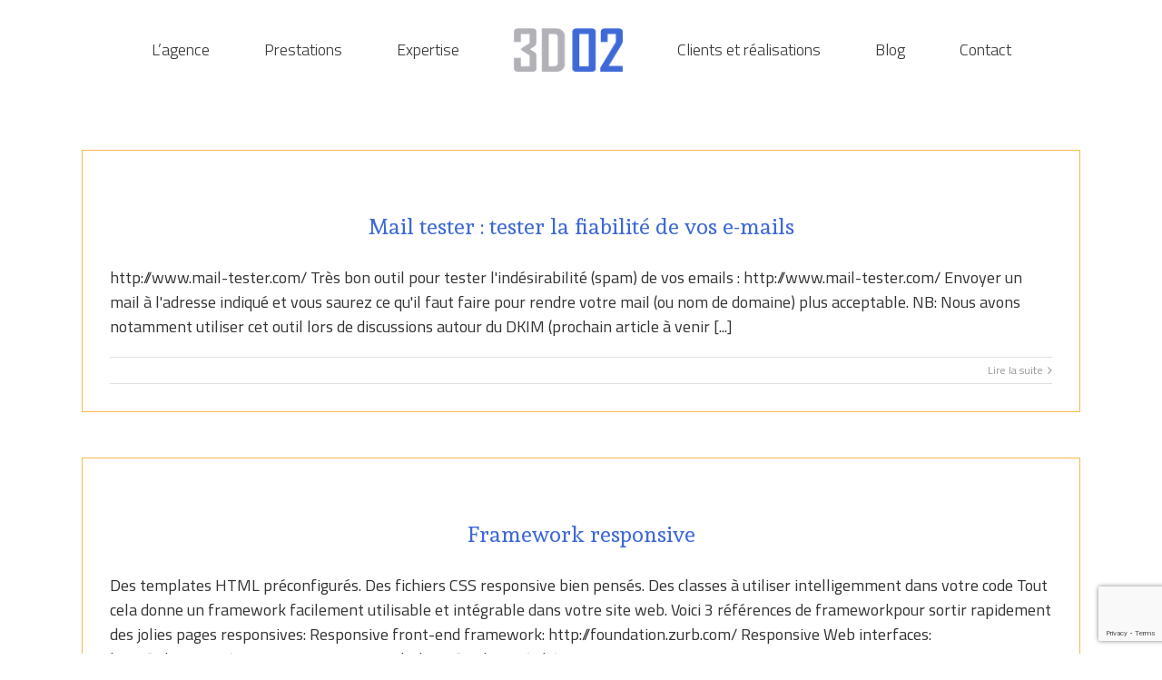

--- FILE ---
content_type: text/html; charset=UTF-8
request_url: https://www.3do2.fr/tag/web/
body_size: 14427
content:
<!DOCTYPE html>
<html class="avada-html-layout-wide avada-html-header-position-top avada-html-is-archive" lang="fr-FR" prefix="og: http://ogp.me/ns# fb: http://ogp.me/ns/fb#">
<head>
	<meta http-equiv="X-UA-Compatible" content="IE=edge" />
	<meta http-equiv="Content-Type" content="text/html; charset=utf-8"/>
	<meta name="viewport" content="width=device-width, initial-scale=1" />
	<title>web &#8211; 3DO2</title>
<meta name='robots' content='max-image-preview:large' />
<link rel="alternate" type="application/rss+xml" title="3DO2 &raquo; Flux" href="https://www.3do2.fr/feed/" />
<link rel="alternate" type="application/rss+xml" title="3DO2 &raquo; Flux des commentaires" href="https://www.3do2.fr/comments/feed/" />
					<link rel="shortcut icon" href="https://www.3do2.fr/wp-content/uploads/2017/05/favicon.png" type="image/x-icon" />
		
		
		
		
				<link rel="alternate" type="application/rss+xml" title="3DO2 &raquo; Flux de l’étiquette web" href="https://www.3do2.fr/tag/web/feed/" />
<style id='wp-img-auto-sizes-contain-inline-css' type='text/css'>
img:is([sizes=auto i],[sizes^="auto," i]){contain-intrinsic-size:3000px 1500px}
/*# sourceURL=wp-img-auto-sizes-contain-inline-css */
</style>
<style id='wp-emoji-styles-inline-css' type='text/css'>

	img.wp-smiley, img.emoji {
		display: inline !important;
		border: none !important;
		box-shadow: none !important;
		height: 1em !important;
		width: 1em !important;
		margin: 0 0.07em !important;
		vertical-align: -0.1em !important;
		background: none !important;
		padding: 0 !important;
	}
/*# sourceURL=wp-emoji-styles-inline-css */
</style>
<style id='classic-theme-styles-inline-css' type='text/css'>
/*! This file is auto-generated */
.wp-block-button__link{color:#fff;background-color:#32373c;border-radius:9999px;box-shadow:none;text-decoration:none;padding:calc(.667em + 2px) calc(1.333em + 2px);font-size:1.125em}.wp-block-file__button{background:#32373c;color:#fff;text-decoration:none}
/*# sourceURL=/wp-includes/css/classic-themes.min.css */
</style>
<link rel='stylesheet' id='rs-plugin-settings-css' href='https://www.3do2.fr/wp-content/plugins/revslider/public/assets/css/settings.css?ver=5.4.2' type='text/css' media='all' />
<style id='rs-plugin-settings-inline-css' type='text/css'>
#rs-demo-id {}
/*# sourceURL=rs-plugin-settings-inline-css */
</style>
<link rel='stylesheet' id='avada-stylesheet-css' href='https://www.3do2.fr/wp-content/themes/Avada/assets/css/style.min.css?ver=6.2.3' type='text/css' media='all' />
<link rel='stylesheet' id='child-style-css' href='https://www.3do2.fr/wp-content/themes/Avada-Child-Theme/style.css?ver=6.9' type='text/css' media='all' />
<link rel='stylesheet' id='fusion-dynamic-css-css' href='https://www.3do2.fr/wp-content/uploads/fusion-styles/8906cd24abe1d6992027a2b0f315f3c8.min.css?ver=2.2.3' type='text/css' media='all' />
<script type="text/javascript" src="https://www.3do2.fr/wp-includes/js/jquery/jquery.min.js?ver=3.7.1" id="jquery-core-js"></script>
<script type="text/javascript" src="https://www.3do2.fr/wp-includes/js/jquery/jquery-migrate.min.js?ver=3.4.1" id="jquery-migrate-js"></script>
<script type="text/javascript" src="https://www.3do2.fr/wp-content/plugins/revslider/public/assets/js/jquery.themepunch.tools.min.js?ver=5.4.2" id="tp-tools-js"></script>
<script type="text/javascript" src="https://www.3do2.fr/wp-content/plugins/revslider/public/assets/js/jquery.themepunch.revolution.min.js?ver=5.4.2" id="revmin-js"></script>
<link rel="https://api.w.org/" href="https://www.3do2.fr/wp-json/" /><link rel="alternate" title="JSON" type="application/json" href="https://www.3do2.fr/wp-json/wp/v2/tags/5" /><link rel="EditURI" type="application/rsd+xml" title="RSD" href="https://www.3do2.fr/xmlrpc.php?rsd" />
<meta name="generator" content="WordPress 6.9" />
<style type="text/css" id="css-fb-visibility">@media screen and (max-width: 640px){body:not(.fusion-builder-ui-wireframe) .fusion-no-small-visibility{display:none !important;}}@media screen and (min-width: 641px) and (max-width: 1024px){body:not(.fusion-builder-ui-wireframe) .fusion-no-medium-visibility{display:none !important;}}@media screen and (min-width: 1025px){body:not(.fusion-builder-ui-wireframe) .fusion-no-large-visibility{display:none !important;}}</style><meta name="generator" content="Powered by Slider Revolution 5.4.2 - responsive, Mobile-Friendly Slider Plugin for WordPress with comfortable drag and drop interface." />
		<script type="text/javascript">
			var doc = document.documentElement;
			doc.setAttribute( 'data-useragent', navigator.userAgent );
		</script>
		
	<style id='global-styles-inline-css' type='text/css'>
:root{--wp--preset--aspect-ratio--square: 1;--wp--preset--aspect-ratio--4-3: 4/3;--wp--preset--aspect-ratio--3-4: 3/4;--wp--preset--aspect-ratio--3-2: 3/2;--wp--preset--aspect-ratio--2-3: 2/3;--wp--preset--aspect-ratio--16-9: 16/9;--wp--preset--aspect-ratio--9-16: 9/16;--wp--preset--color--black: #000000;--wp--preset--color--cyan-bluish-gray: #abb8c3;--wp--preset--color--white: #ffffff;--wp--preset--color--pale-pink: #f78da7;--wp--preset--color--vivid-red: #cf2e2e;--wp--preset--color--luminous-vivid-orange: #ff6900;--wp--preset--color--luminous-vivid-amber: #fcb900;--wp--preset--color--light-green-cyan: #7bdcb5;--wp--preset--color--vivid-green-cyan: #00d084;--wp--preset--color--pale-cyan-blue: #8ed1fc;--wp--preset--color--vivid-cyan-blue: #0693e3;--wp--preset--color--vivid-purple: #9b51e0;--wp--preset--gradient--vivid-cyan-blue-to-vivid-purple: linear-gradient(135deg,rgb(6,147,227) 0%,rgb(155,81,224) 100%);--wp--preset--gradient--light-green-cyan-to-vivid-green-cyan: linear-gradient(135deg,rgb(122,220,180) 0%,rgb(0,208,130) 100%);--wp--preset--gradient--luminous-vivid-amber-to-luminous-vivid-orange: linear-gradient(135deg,rgb(252,185,0) 0%,rgb(255,105,0) 100%);--wp--preset--gradient--luminous-vivid-orange-to-vivid-red: linear-gradient(135deg,rgb(255,105,0) 0%,rgb(207,46,46) 100%);--wp--preset--gradient--very-light-gray-to-cyan-bluish-gray: linear-gradient(135deg,rgb(238,238,238) 0%,rgb(169,184,195) 100%);--wp--preset--gradient--cool-to-warm-spectrum: linear-gradient(135deg,rgb(74,234,220) 0%,rgb(151,120,209) 20%,rgb(207,42,186) 40%,rgb(238,44,130) 60%,rgb(251,105,98) 80%,rgb(254,248,76) 100%);--wp--preset--gradient--blush-light-purple: linear-gradient(135deg,rgb(255,206,236) 0%,rgb(152,150,240) 100%);--wp--preset--gradient--blush-bordeaux: linear-gradient(135deg,rgb(254,205,165) 0%,rgb(254,45,45) 50%,rgb(107,0,62) 100%);--wp--preset--gradient--luminous-dusk: linear-gradient(135deg,rgb(255,203,112) 0%,rgb(199,81,192) 50%,rgb(65,88,208) 100%);--wp--preset--gradient--pale-ocean: linear-gradient(135deg,rgb(255,245,203) 0%,rgb(182,227,212) 50%,rgb(51,167,181) 100%);--wp--preset--gradient--electric-grass: linear-gradient(135deg,rgb(202,248,128) 0%,rgb(113,206,126) 100%);--wp--preset--gradient--midnight: linear-gradient(135deg,rgb(2,3,129) 0%,rgb(40,116,252) 100%);--wp--preset--font-size--small: 13.5px;--wp--preset--font-size--medium: 20px;--wp--preset--font-size--large: 27px;--wp--preset--font-size--x-large: 42px;--wp--preset--font-size--normal: 18px;--wp--preset--font-size--xlarge: 36px;--wp--preset--font-size--huge: 54px;--wp--preset--spacing--20: 0.44rem;--wp--preset--spacing--30: 0.67rem;--wp--preset--spacing--40: 1rem;--wp--preset--spacing--50: 1.5rem;--wp--preset--spacing--60: 2.25rem;--wp--preset--spacing--70: 3.38rem;--wp--preset--spacing--80: 5.06rem;--wp--preset--shadow--natural: 6px 6px 9px rgba(0, 0, 0, 0.2);--wp--preset--shadow--deep: 12px 12px 50px rgba(0, 0, 0, 0.4);--wp--preset--shadow--sharp: 6px 6px 0px rgba(0, 0, 0, 0.2);--wp--preset--shadow--outlined: 6px 6px 0px -3px rgb(255, 255, 255), 6px 6px rgb(0, 0, 0);--wp--preset--shadow--crisp: 6px 6px 0px rgb(0, 0, 0);}:where(.is-layout-flex){gap: 0.5em;}:where(.is-layout-grid){gap: 0.5em;}body .is-layout-flex{display: flex;}.is-layout-flex{flex-wrap: wrap;align-items: center;}.is-layout-flex > :is(*, div){margin: 0;}body .is-layout-grid{display: grid;}.is-layout-grid > :is(*, div){margin: 0;}:where(.wp-block-columns.is-layout-flex){gap: 2em;}:where(.wp-block-columns.is-layout-grid){gap: 2em;}:where(.wp-block-post-template.is-layout-flex){gap: 1.25em;}:where(.wp-block-post-template.is-layout-grid){gap: 1.25em;}.has-black-color{color: var(--wp--preset--color--black) !important;}.has-cyan-bluish-gray-color{color: var(--wp--preset--color--cyan-bluish-gray) !important;}.has-white-color{color: var(--wp--preset--color--white) !important;}.has-pale-pink-color{color: var(--wp--preset--color--pale-pink) !important;}.has-vivid-red-color{color: var(--wp--preset--color--vivid-red) !important;}.has-luminous-vivid-orange-color{color: var(--wp--preset--color--luminous-vivid-orange) !important;}.has-luminous-vivid-amber-color{color: var(--wp--preset--color--luminous-vivid-amber) !important;}.has-light-green-cyan-color{color: var(--wp--preset--color--light-green-cyan) !important;}.has-vivid-green-cyan-color{color: var(--wp--preset--color--vivid-green-cyan) !important;}.has-pale-cyan-blue-color{color: var(--wp--preset--color--pale-cyan-blue) !important;}.has-vivid-cyan-blue-color{color: var(--wp--preset--color--vivid-cyan-blue) !important;}.has-vivid-purple-color{color: var(--wp--preset--color--vivid-purple) !important;}.has-black-background-color{background-color: var(--wp--preset--color--black) !important;}.has-cyan-bluish-gray-background-color{background-color: var(--wp--preset--color--cyan-bluish-gray) !important;}.has-white-background-color{background-color: var(--wp--preset--color--white) !important;}.has-pale-pink-background-color{background-color: var(--wp--preset--color--pale-pink) !important;}.has-vivid-red-background-color{background-color: var(--wp--preset--color--vivid-red) !important;}.has-luminous-vivid-orange-background-color{background-color: var(--wp--preset--color--luminous-vivid-orange) !important;}.has-luminous-vivid-amber-background-color{background-color: var(--wp--preset--color--luminous-vivid-amber) !important;}.has-light-green-cyan-background-color{background-color: var(--wp--preset--color--light-green-cyan) !important;}.has-vivid-green-cyan-background-color{background-color: var(--wp--preset--color--vivid-green-cyan) !important;}.has-pale-cyan-blue-background-color{background-color: var(--wp--preset--color--pale-cyan-blue) !important;}.has-vivid-cyan-blue-background-color{background-color: var(--wp--preset--color--vivid-cyan-blue) !important;}.has-vivid-purple-background-color{background-color: var(--wp--preset--color--vivid-purple) !important;}.has-black-border-color{border-color: var(--wp--preset--color--black) !important;}.has-cyan-bluish-gray-border-color{border-color: var(--wp--preset--color--cyan-bluish-gray) !important;}.has-white-border-color{border-color: var(--wp--preset--color--white) !important;}.has-pale-pink-border-color{border-color: var(--wp--preset--color--pale-pink) !important;}.has-vivid-red-border-color{border-color: var(--wp--preset--color--vivid-red) !important;}.has-luminous-vivid-orange-border-color{border-color: var(--wp--preset--color--luminous-vivid-orange) !important;}.has-luminous-vivid-amber-border-color{border-color: var(--wp--preset--color--luminous-vivid-amber) !important;}.has-light-green-cyan-border-color{border-color: var(--wp--preset--color--light-green-cyan) !important;}.has-vivid-green-cyan-border-color{border-color: var(--wp--preset--color--vivid-green-cyan) !important;}.has-pale-cyan-blue-border-color{border-color: var(--wp--preset--color--pale-cyan-blue) !important;}.has-vivid-cyan-blue-border-color{border-color: var(--wp--preset--color--vivid-cyan-blue) !important;}.has-vivid-purple-border-color{border-color: var(--wp--preset--color--vivid-purple) !important;}.has-vivid-cyan-blue-to-vivid-purple-gradient-background{background: var(--wp--preset--gradient--vivid-cyan-blue-to-vivid-purple) !important;}.has-light-green-cyan-to-vivid-green-cyan-gradient-background{background: var(--wp--preset--gradient--light-green-cyan-to-vivid-green-cyan) !important;}.has-luminous-vivid-amber-to-luminous-vivid-orange-gradient-background{background: var(--wp--preset--gradient--luminous-vivid-amber-to-luminous-vivid-orange) !important;}.has-luminous-vivid-orange-to-vivid-red-gradient-background{background: var(--wp--preset--gradient--luminous-vivid-orange-to-vivid-red) !important;}.has-very-light-gray-to-cyan-bluish-gray-gradient-background{background: var(--wp--preset--gradient--very-light-gray-to-cyan-bluish-gray) !important;}.has-cool-to-warm-spectrum-gradient-background{background: var(--wp--preset--gradient--cool-to-warm-spectrum) !important;}.has-blush-light-purple-gradient-background{background: var(--wp--preset--gradient--blush-light-purple) !important;}.has-blush-bordeaux-gradient-background{background: var(--wp--preset--gradient--blush-bordeaux) !important;}.has-luminous-dusk-gradient-background{background: var(--wp--preset--gradient--luminous-dusk) !important;}.has-pale-ocean-gradient-background{background: var(--wp--preset--gradient--pale-ocean) !important;}.has-electric-grass-gradient-background{background: var(--wp--preset--gradient--electric-grass) !important;}.has-midnight-gradient-background{background: var(--wp--preset--gradient--midnight) !important;}.has-small-font-size{font-size: var(--wp--preset--font-size--small) !important;}.has-medium-font-size{font-size: var(--wp--preset--font-size--medium) !important;}.has-large-font-size{font-size: var(--wp--preset--font-size--large) !important;}.has-x-large-font-size{font-size: var(--wp--preset--font-size--x-large) !important;}
/*# sourceURL=global-styles-inline-css */
</style>
</head>

<body class="archive tag tag-web tag-5 wp-theme-Avada wp-child-theme-Avada-Child-Theme fusion-image-hovers fusion-pagination-sizing fusion-button_size-large fusion-button_type-flat fusion-button_span-no avada-image-rollover-circle-yes avada-image-rollover-yes avada-image-rollover-direction-left fusion-body ltr fusion-sticky-header no-tablet-sticky-header no-mobile-sticky-header no-mobile-slidingbar no-mobile-totop avada-has-rev-slider-styles fusion-disable-outline fusion-sub-menu-fade mobile-logo-pos-left layout-wide-mode avada-has-boxed-modal-shadow-none layout-scroll-offset-full avada-has-zero-margin-offset-top fusion-top-header menu-text-align-center mobile-menu-design-modern fusion-show-pagination-text fusion-header-layout-v7 avada-responsive avada-footer-fx-none avada-menu-highlight-style-bar fusion-search-form-classic fusion-main-menu-search-overlay fusion-avatar-square avada-sticky-shrinkage avada-dropdown-styles avada-blog-layout-grid avada-blog-archive-layout-large avada-header-shadow-no avada-menu-icon-position-left avada-has-mainmenu-dropdown-divider avada-has-breadcrumb-mobile-hidden avada-has-titlebar-hide avada-has-pagination-padding avada-flyout-menu-direction-fade avada-ec-views-v1" >
		<a class="skip-link screen-reader-text" href="#content">Skip to content</a>

	<div id="boxed-wrapper">
		<div class="fusion-sides-frame"></div>
		<div id="wrapper" class="fusion-wrapper">
			<div id="home" style="position:relative;top:-1px;"></div>
			
			<header class="fusion-header-wrapper">
				<div class="fusion-header-v7 fusion-logo-alignment fusion-logo-left fusion-sticky-menu- fusion-sticky-logo- fusion-mobile-logo-1  fusion-mobile-menu-design-modern">
					<div class="fusion-header-sticky-height"></div>
<div class="fusion-header" >
	<div class="fusion-row fusion-middle-logo-menu">
				<nav class="fusion-main-menu fusion-main-menu-sticky" aria-label="Main Menu"><div class="fusion-overlay-search">		<form role="search" class="searchform fusion-search-form  fusion-search-form-classic" method="get" action="https://www.3do2.fr/">
			<div class="fusion-search-form-content">

				
				<div class="fusion-search-field search-field">
					<label><span class="screen-reader-text">Rechercher</span>
													<input type="search" value="" name="s" class="s" placeholder="Rechercher..." required aria-required="true" aria-label=""/>
											</label>
				</div>
				<div class="fusion-search-button search-button">
					<input type="submit" class="fusion-search-submit searchsubmit" value="&#xf002;" />
									</div>

				
			</div>


			
		</form>
		<div class="fusion-search-spacer"></div><a href="#" class="fusion-close-search"></a></div><ul id="menu-main" class="fusion-menu fusion-middle-logo-ul"><li  id="menu-item-1170"  class="menu-item menu-item-type-custom menu-item-object-custom menu-item-1170"  data-item-id="1170"><a  href="#agence" class="fusion-top-level-link fusion-bar-highlight"><span class="menu-text">L&rsquo;agence</span></a></li><li  id="menu-item-1171"  class="menu-item menu-item-type-custom menu-item-object-custom menu-item-1171"  data-item-id="1171"><a  href="#prestations" class="fusion-top-level-link fusion-bar-highlight"><span class="menu-text">Prestations</span></a></li><li  id="menu-item-1172"  class="menu-item menu-item-type-custom menu-item-object-custom menu-item-1172"  data-item-id="1172"><a  href="#expertise" class="fusion-top-level-link fusion-bar-highlight"><span class="menu-text">Expertise</span></a></li>	<li class="fusion-middle-logo-menu-logo fusion-logo" data-margin-top="31px" data-margin-bottom="31px" data-margin-left="0px" data-margin-right="0px">
			<a class="fusion-logo-link"  href="https://www.3do2.fr/" >

						<!-- standard logo -->
			<img src="https://www.3do2.fr/wp-content/uploads/2017/05/logo-medium.png" srcset="https://www.3do2.fr/wp-content/uploads/2017/05/logo-medium.png 1x" width="250" height="99" alt="3DO2 Logo" data-retina_logo_url="" class="fusion-standard-logo" />

											<!-- mobile logo -->
				<img src="https://www.3do2.fr/wp-content/uploads/2017/05/logo-small.png" srcset="https://www.3do2.fr/wp-content/uploads/2017/05/logo-small.png 1x" width="150" height="59" alt="3DO2 Logo" data-retina_logo_url="" class="fusion-mobile-logo" />
			
					</a>
		</li><li  id="menu-item-1173"  class="menu-item menu-item-type-custom menu-item-object-custom menu-item-1173"  data-item-id="1173"><a  href="#clients" class="fusion-top-level-link fusion-bar-highlight"><span class="menu-text">Clients et réalisations</span></a></li><li  id="menu-item-1332"  class="menu-item menu-item-type-custom menu-item-object-custom menu-item-1332"  data-item-id="1332"><a  href="https://www.3do2.fr/le-blog" class="fusion-top-level-link fusion-bar-highlight"><span class="menu-text">Blog</span></a></li><li  id="menu-item-1174"  class="menu-item menu-item-type-custom menu-item-object-custom menu-item-1174"  data-item-id="1174"><a  href="#contact" class="fusion-top-level-link fusion-bar-highlight"><span class="menu-text">Contact</span></a></li></ul></nav>	<div class="fusion-mobile-menu-icons">
							<a href="#" class="fusion-icon fusion-icon-bars" aria-label="Toggle mobile menu" aria-expanded="false"></a>
		
		
		
			</div>

<nav class="fusion-mobile-nav-holder fusion-mobile-menu-text-align-left" aria-label="Main Menu Mobile"></nav>

					</div>
</div>
				</div>
				<div class="fusion-clearfix"></div>
			</header>
						
			
		<div id="sliders-container">
					</div>
				
			
			<div class="avada-page-titlebar-wrapper">
							</div>

						<main id="main" class="clearfix ">
				<div class="fusion-row" style="">
<section id="content" class="full-width" style="width: 100%;">
	
	<div id="posts-container" class="fusion-blog-archive fusion-blog-layout-large-wrapper fusion-blog-infinite fusion-clearfix">
	<div class="fusion-posts-container fusion-blog-layout-large fusion-posts-container-infinite fusion-blog-rollover " data-pages="1">
		
		
													<article id="post-688" class="fusion-post-large  post fusion-clearfix post-688 type-post status-publish format-standard has-post-thumbnail hentry category-outils-veilletechno tag-conseil tag-gratuit tag-mail tag-web">
				
				
				
									

		<div class="fusion-flexslider flexslider fusion-flexslider-loading fusion-post-slideshow">
		<ul class="slides">
																		<li>

<div  class="fusion-image-wrapper" aria-haspopup="true">
	
	
		
					
	

		<div class="fusion-rollover">
	<div class="fusion-rollover-content">

														<a class="fusion-rollover-link" href="https://www.3do2.fr/2014/08/26/mail-tester-tester-la-fiabilite-de-votre-adresse-mail/">Mail tester : tester la fiabilité de vos e-mails</a>
			
														
								
								
													
				
												<h4 class="fusion-rollover-title">
					<a class="fusion-rollover-title-link" href="https://www.3do2.fr/2014/08/26/mail-tester-tester-la-fiabilite-de-votre-adresse-mail/">
						Mail tester : tester la fiabilité de vos e-mails					</a>
				</h4>
			
														<div class="fusion-rollover-categories"><a href="https://www.3do2.fr/category/outils-veilletechno/" rel="tag">Outils - Vieille techno</a></div>					
		
				<a class="fusion-link-wrapper" href="https://www.3do2.fr/2014/08/26/mail-tester-tester-la-fiabilite-de-votre-adresse-mail/" aria-label="Mail tester : tester la fiabilité de vos e-mails"></a>
	</div>
</div>

	
</div>
</li>
																																																																														</ul>
	</div>
				
				
				
				<div class="fusion-post-content post-content">
					<h2 class="entry-title fusion-post-title"><a href="https://www.3do2.fr/2014/08/26/mail-tester-tester-la-fiabilite-de-votre-adresse-mail/">Mail tester : tester la fiabilité de vos e-mails</a></h2>
										
					<div class="fusion-post-content-container">
						<p> http://www.mail-tester.com/  Très bon outil pour tester l'indésirabilité (spam) de vos emails : http://www.mail-tester.com/ Envoyer un mail à l'adresse indiqué et vous saurez ce qu'il faut faire pour rendre votre mail (ou nom de domaine) plus acceptable. NB: Nous avons notamment utiliser cet outil lors de discussions autour du DKIM (prochain article à venir [...]</p>					</div>
				</div>

				
																			<div class="fusion-meta-info">
																						<div class="fusion-alignleft"><span class="vcard rich-snippet-hidden"><span class="fn"><a href="https://www.3do2.fr/author/ebouin/" title="Articles par Emmanuel Bouin" rel="author">Emmanuel Bouin</a></span></span><span class="updated rich-snippet-hidden">2014-08-26T15:13:01+02:00</span><span>26/08/2014</span><span class="fusion-inline-sep">|</span><a href="https://www.3do2.fr/category/outils-veilletechno/" rel="category tag">Outils - Vieille techno</a><span class="fusion-inline-sep">|</span></div>							
																														<div class="fusion-alignright">
									<a href="https://www.3do2.fr/2014/08/26/mail-tester-tester-la-fiabilite-de-votre-adresse-mail/" class="fusion-read-more">
										Lire la suite									</a>
								</div>
													</div>
									
				
							</article>

			
											<article id="post-670" class="fusion-post-large  post fusion-clearfix post-670 type-post status-publish format-standard has-post-thumbnail hentry category-blog category-outils-veilletechno tag-css tag-opensource tag-web">
				
				
				
									

		<div class="fusion-flexslider flexslider fusion-flexslider-loading fusion-post-slideshow">
		<ul class="slides">
																		<li>

<div  class="fusion-image-wrapper" aria-haspopup="true">
	
	
		
					
	

		<div class="fusion-rollover">
	<div class="fusion-rollover-content">

														<a class="fusion-rollover-link" href="https://www.3do2.fr/2014/08/06/framework-responsive/">Framework responsive</a>
			
														
								
								
													
				
												<h4 class="fusion-rollover-title">
					<a class="fusion-rollover-title-link" href="https://www.3do2.fr/2014/08/06/framework-responsive/">
						Framework responsive					</a>
				</h4>
			
														<div class="fusion-rollover-categories"><a href="https://www.3do2.fr/category/blog/" rel="tag">Blog</a>, <a href="https://www.3do2.fr/category/outils-veilletechno/" rel="tag">Outils - Vieille techno</a></div>					
		
				<a class="fusion-link-wrapper" href="https://www.3do2.fr/2014/08/06/framework-responsive/" aria-label="Framework responsive"></a>
	</div>
</div>

	
</div>
</li>
																																																																														</ul>
	</div>
				
				
				
				<div class="fusion-post-content post-content">
					<h2 class="entry-title fusion-post-title"><a href="https://www.3do2.fr/2014/08/06/framework-responsive/">Framework responsive</a></h2>
										
					<div class="fusion-post-content-container">
						<p>Des templates HTML préconfigurés. Des fichiers CSS responsive bien pensés. Des classes à utiliser intelligemment dans votre code Tout cela donne un framework facilement utilisable et intégrable dans votre site web. Voici 3 références de frameworkpour sortir rapidement des jolies pages responsives: Responsive front-end framework: http://foundation.zurb.com/ Responsive Web interfaces: http://ink.sapo.pt/ Responsive HTML emails: http://zurb.com/ink/</p>					</div>
				</div>

				
																			<div class="fusion-meta-info">
																						<div class="fusion-alignleft"><span class="vcard rich-snippet-hidden"><span class="fn"><a href="https://www.3do2.fr/author/ebouin/" title="Articles par Emmanuel Bouin" rel="author">Emmanuel Bouin</a></span></span><span class="updated rich-snippet-hidden">2014-08-06T08:26:31+02:00</span><span>06/08/2014</span><span class="fusion-inline-sep">|</span><a href="https://www.3do2.fr/category/blog/" rel="category tag">Blog</a>, <a href="https://www.3do2.fr/category/outils-veilletechno/" rel="category tag">Outils - Vieille techno</a><span class="fusion-inline-sep">|</span></div>							
																														<div class="fusion-alignright">
									<a href="https://www.3do2.fr/2014/08/06/framework-responsive/" class="fusion-read-more">
										Lire la suite									</a>
								</div>
													</div>
									
				
							</article>

			
											<article id="post-263" class="fusion-post-large  post fusion-clearfix post-263 type-post status-publish format-standard has-post-thumbnail hentry category-blog category-code-memo category-outils-veilletechno tag-ergonomie tag-javascript tag-web">
				
				
				
									

		<div class="fusion-flexslider flexslider fusion-flexslider-loading fusion-post-slideshow">
		<ul class="slides">
																		<li>

<div  class="fusion-image-wrapper" aria-haspopup="true">
	
	
		
					
	

		<div class="fusion-rollover">
	<div class="fusion-rollover-content">

														<a class="fusion-rollover-link" href="https://www.3do2.fr/2014/07/04/chart-js-realiser-des-graphiques-en-javascript/">Chart.js : Réaliser des graphiques en Javascript</a>
			
														
								
								
													
				
												<h4 class="fusion-rollover-title">
					<a class="fusion-rollover-title-link" href="https://www.3do2.fr/2014/07/04/chart-js-realiser-des-graphiques-en-javascript/">
						Chart.js : Réaliser des graphiques en Javascript					</a>
				</h4>
			
														<div class="fusion-rollover-categories"><a href="https://www.3do2.fr/category/blog/" rel="tag">Blog</a>, <a href="https://www.3do2.fr/category/code-memo/" rel="tag">Code</a>, <a href="https://www.3do2.fr/category/outils-veilletechno/" rel="tag">Outils - Vieille techno</a></div>					
		
				<a class="fusion-link-wrapper" href="https://www.3do2.fr/2014/07/04/chart-js-realiser-des-graphiques-en-javascript/" aria-label="Chart.js : Réaliser des graphiques en Javascript"></a>
	</div>
</div>

	
</div>
</li>
																																																																														</ul>
	</div>
				
				
				
				<div class="fusion-post-content post-content">
					<h2 class="entry-title fusion-post-title"><a href="https://www.3do2.fr/2014/07/04/chart-js-realiser-des-graphiques-en-javascript/">Chart.js : Réaliser des graphiques en Javascript</a></h2>
										
					<div class="fusion-post-content-container">
						<p>Librairie Javascript très simple à utiliser et permettant de réaliser de chouettes graphiques dynamiques ! 3DO2 conseille ! Référence http://www.chartjs.org/docs/</p>					</div>
				</div>

				
																			<div class="fusion-meta-info">
																						<div class="fusion-alignleft"><span class="vcard rich-snippet-hidden"><span class="fn"><a href="https://www.3do2.fr/author/ebouin/" title="Articles par Emmanuel Bouin" rel="author">Emmanuel Bouin</a></span></span><span class="updated rich-snippet-hidden">2014-07-04T12:26:48+02:00</span><span>04/07/2014</span><span class="fusion-inline-sep">|</span><a href="https://www.3do2.fr/category/blog/" rel="category tag">Blog</a>, <a href="https://www.3do2.fr/category/code-memo/" rel="category tag">Code</a>, <a href="https://www.3do2.fr/category/outils-veilletechno/" rel="category tag">Outils - Vieille techno</a><span class="fusion-inline-sep">|</span></div>							
																														<div class="fusion-alignright">
									<a href="https://www.3do2.fr/2014/07/04/chart-js-realiser-des-graphiques-en-javascript/" class="fusion-read-more">
										Lire la suite									</a>
								</div>
													</div>
									
				
							</article>

			
											<article id="post-247" class="fusion-post-large  post fusion-clearfix post-247 type-post status-publish format-standard has-post-thumbnail hentry category-blog category-seo tag-referencement tag-seo tag-web">
				
				
				
									

		<div class="fusion-flexslider flexslider fusion-flexslider-loading fusion-post-slideshow">
		<ul class="slides">
																		<li>

<div  class="fusion-image-wrapper" aria-haspopup="true">
	
	
		
					
	

		<div class="fusion-rollover">
	<div class="fusion-rollover-content">

														<a class="fusion-rollover-link" href="https://www.3do2.fr/2014/06/16/seo-balise-alt-et-title-sur-les-images-et-liens/">SEO &#8211; balise alt et title sur les images et liens</a>
			
														
								
								
													
				
												<h4 class="fusion-rollover-title">
					<a class="fusion-rollover-title-link" href="https://www.3do2.fr/2014/06/16/seo-balise-alt-et-title-sur-les-images-et-liens/">
						SEO &#8211; balise alt et title sur les images et liens					</a>
				</h4>
			
														<div class="fusion-rollover-categories"><a href="https://www.3do2.fr/category/blog/" rel="tag">Blog</a>, <a href="https://www.3do2.fr/category/seo/" rel="tag">SEO</a></div>					
		
				<a class="fusion-link-wrapper" href="https://www.3do2.fr/2014/06/16/seo-balise-alt-et-title-sur-les-images-et-liens/" aria-label="SEO &#8211; balise alt et title sur les images et liens"></a>
	</div>
</div>

	
</div>
</li>
																																																																														</ul>
	</div>
				
				
				
				<div class="fusion-post-content post-content">
					<h2 class="entry-title fusion-post-title"><a href="https://www.3do2.fr/2014/06/16/seo-balise-alt-et-title-sur-les-images-et-liens/">SEO &#8211; balise alt et title sur les images et liens</a></h2>
										
					<div class="fusion-post-content-container">
						<p>Il est important de bien écrire ces balise &lt;a href&gt; et &lt;img&gt; pour le référencement (SEO). Les informations lus et retenus par le moteurs de recherche sont les attributs alt et title.   Images &lt;img&gt; alt: ce qui va s’écrire sur la page à la place de l'image cassée dans le cas où l'image ne [...]</p>					</div>
				</div>

				
																			<div class="fusion-meta-info">
																						<div class="fusion-alignleft"><span class="vcard rich-snippet-hidden"><span class="fn"><a href="https://www.3do2.fr/author/ebouin/" title="Articles par Emmanuel Bouin" rel="author">Emmanuel Bouin</a></span></span><span class="updated rich-snippet-hidden">2014-06-16T10:29:34+02:00</span><span>16/06/2014</span><span class="fusion-inline-sep">|</span><a href="https://www.3do2.fr/category/blog/" rel="category tag">Blog</a>, <a href="https://www.3do2.fr/category/seo/" rel="category tag">SEO</a><span class="fusion-inline-sep">|</span></div>							
																														<div class="fusion-alignright">
									<a href="https://www.3do2.fr/2014/06/16/seo-balise-alt-et-title-sur-les-images-et-liens/" class="fusion-read-more">
										Lire la suite									</a>
								</div>
													</div>
									
				
							</article>

			
											<article id="post-239" class="fusion-post-large  post fusion-clearfix post-239 type-post status-publish format-standard has-post-thumbnail hentry category-blog category-outils-veilletechno tag-gratuit tag-logiciel-libre tag-opensource tag-reservation-sondage-billetterie-spectacle tag-web">
				
				
				
									

		<div class="fusion-flexslider flexslider fusion-flexslider-loading fusion-post-slideshow">
		<ul class="slides">
																		<li>

<div  class="fusion-image-wrapper" aria-haspopup="true">
	
	
		
					
	

		<div class="fusion-rollover">
	<div class="fusion-rollover-content">

														<a class="fusion-rollover-link" href="https://www.3do2.fr/2014/06/05/logiciles-de-reservation-salle-ressources-calendrier-spectacles/">Logiciels de réservation (salle, ressources, calendrier, spectacles)</a>
			
														
								
								
													
				
												<h4 class="fusion-rollover-title">
					<a class="fusion-rollover-title-link" href="https://www.3do2.fr/2014/06/05/logiciles-de-reservation-salle-ressources-calendrier-spectacles/">
						Logiciels de réservation (salle, ressources, calendrier, spectacles)					</a>
				</h4>
			
														<div class="fusion-rollover-categories"><a href="https://www.3do2.fr/category/blog/" rel="tag">Blog</a>, <a href="https://www.3do2.fr/category/outils-veilletechno/" rel="tag">Outils - Vieille techno</a></div>					
		
				<a class="fusion-link-wrapper" href="https://www.3do2.fr/2014/06/05/logiciles-de-reservation-salle-ressources-calendrier-spectacles/" aria-label="Logiciels de réservation (salle, ressources, calendrier, spectacles)"></a>
	</div>
</div>

	
</div>
</li>
																																																																														</ul>
	</div>
				
				
				
				<div class="fusion-post-content post-content">
					<h2 class="entry-title fusion-post-title"><a href="https://www.3do2.fr/2014/06/05/logiciles-de-reservation-salle-ressources-calendrier-spectacles/">Logiciels de réservation (salle, ressources, calendrier, spectacles)</a></h2>
										
					<div class="fusion-post-content-container">
						<p>Sondage et rendez-vous http://framadate.org Gestion et réservation de ressources http://grr.devome.com/?page_id=31 Gestion de billetterie http://www.framasoft.net/article5173.html</p>					</div>
				</div>

				
																			<div class="fusion-meta-info">
																						<div class="fusion-alignleft"><span class="vcard rich-snippet-hidden"><span class="fn"><a href="https://www.3do2.fr/author/ebouin/" title="Articles par Emmanuel Bouin" rel="author">Emmanuel Bouin</a></span></span><span class="updated rich-snippet-hidden">2014-06-05T12:41:33+02:00</span><span>05/06/2014</span><span class="fusion-inline-sep">|</span><a href="https://www.3do2.fr/category/blog/" rel="category tag">Blog</a>, <a href="https://www.3do2.fr/category/outils-veilletechno/" rel="category tag">Outils - Vieille techno</a><span class="fusion-inline-sep">|</span></div>							
																														<div class="fusion-alignright">
									<a href="https://www.3do2.fr/2014/06/05/logiciles-de-reservation-salle-ressources-calendrier-spectacles/" class="fusion-read-more">
										Lire la suite									</a>
								</div>
													</div>
									
				
							</article>

			
											<article id="post-236" class="fusion-post-large  post fusion-clearfix post-236 type-post status-publish format-standard has-post-thumbnail hentry category-blog category-code-memo tag-acl tag-htaccess tag-vhost tag-web">
				
				
				
									

		<div class="fusion-flexslider flexslider fusion-flexslider-loading fusion-post-slideshow">
		<ul class="slides">
																		<li>

<div  class="fusion-image-wrapper" aria-haspopup="true">
	
	
		
					
	

		<div class="fusion-rollover">
	<div class="fusion-rollover-content">

														<a class="fusion-rollover-link" href="https://www.3do2.fr/2014/06/03/configuration-vhost-classique-ou-htaccess/">Configuration Vhost classique (ou .htaccess)</a>
			
														
								
								
													
				
												<h4 class="fusion-rollover-title">
					<a class="fusion-rollover-title-link" href="https://www.3do2.fr/2014/06/03/configuration-vhost-classique-ou-htaccess/">
						Configuration Vhost classique (ou .htaccess)					</a>
				</h4>
			
														<div class="fusion-rollover-categories"><a href="https://www.3do2.fr/category/blog/" rel="tag">Blog</a>, <a href="https://www.3do2.fr/category/code-memo/" rel="tag">Code</a></div>					
		
				<a class="fusion-link-wrapper" href="https://www.3do2.fr/2014/06/03/configuration-vhost-classique-ou-htaccess/" aria-label="Configuration Vhost classique (ou .htaccess)"></a>
	</div>
</div>

	
</div>
</li>
																																																																														</ul>
	</div>
				
				
				
				<div class="fusion-post-content post-content">
					<h2 class="entry-title fusion-post-title"><a href="https://www.3do2.fr/2014/06/03/configuration-vhost-classique-ou-htaccess/">Configuration Vhost classique (ou .htaccess)</a></h2>
										
					<div class="fusion-post-content-container">
						<p>Exemple de configuration de Vhost Nom du fichier: nomdusite.conf &lt;VirtualHost *:80&gt; ServerAdmin info@exemple.fr ServerName site.exemple.fr ServerAlias site1.exemple.com site2.exemple.fr DocumentRoot /home/www/siteweb/ # Configuration envoi des mails php # L'envoi d'email via ce domaine est envoyé de from@exemple.fr php_admin_value sendmail_path "/usr/sbin/sendmail -t -i -f from@exemple.fr" # L'envoi d'email via ce domaine est envoyé de from@exemple.fr # vers [...]</p>					</div>
				</div>

				
																			<div class="fusion-meta-info">
																						<div class="fusion-alignleft"><span class="vcard rich-snippet-hidden"><span class="fn"><a href="https://www.3do2.fr/author/ebouin/" title="Articles par Emmanuel Bouin" rel="author">Emmanuel Bouin</a></span></span><span class="updated rich-snippet-hidden">2014-06-03T22:14:00+02:00</span><span>03/06/2014</span><span class="fusion-inline-sep">|</span><a href="https://www.3do2.fr/category/blog/" rel="category tag">Blog</a>, <a href="https://www.3do2.fr/category/code-memo/" rel="category tag">Code</a><span class="fusion-inline-sep">|</span></div>							
																														<div class="fusion-alignright">
									<a href="https://www.3do2.fr/2014/06/03/configuration-vhost-classique-ou-htaccess/" class="fusion-read-more">
										Lire la suite									</a>
								</div>
													</div>
									
				
							</article>

			
											<article id="post-163" class="fusion-post-large  post fusion-clearfix post-163 type-post status-publish format-standard has-post-thumbnail hentry category-references tag-artiste tag-e-commerce tag-magento tag-web">
				
				
				
									

		<div class="fusion-flexslider flexslider fusion-flexslider-loading fusion-post-slideshow">
		<ul class="slides">
																		<li>

<div  class="fusion-image-wrapper" aria-haspopup="true">
	
	
		
					
	

		<div class="fusion-rollover">
	<div class="fusion-rollover-content">

														<a class="fusion-rollover-link" href="https://www.3do2.fr/2014/03/24/monsieur-poulet-le-temple-du-bon-gout/">Monsieur poulet &#8211; Le temple du bon goût</a>
			
														
								
								
													
				
												<h4 class="fusion-rollover-title">
					<a class="fusion-rollover-title-link" href="https://www.3do2.fr/2014/03/24/monsieur-poulet-le-temple-du-bon-gout/">
						Monsieur poulet &#8211; Le temple du bon goût					</a>
				</h4>
			
														<div class="fusion-rollover-categories"><a href="https://www.3do2.fr/category/references/" rel="tag">Références</a></div>					
		
				<a class="fusion-link-wrapper" href="https://www.3do2.fr/2014/03/24/monsieur-poulet-le-temple-du-bon-gout/" aria-label="Monsieur poulet &#8211; Le temple du bon goût"></a>
	</div>
</div>

	
</div>
</li>
																																																																														</ul>
	</div>
				
				
				
				<div class="fusion-post-content post-content">
					<h2 class="entry-title fusion-post-title"><a href="https://www.3do2.fr/2014/03/24/monsieur-poulet-le-temple-du-bon-gout/">Monsieur poulet &#8211; Le temple du bon goût</a></h2>
										
					<div class="fusion-post-content-container">
						<p>Monsieur Poulet, éditeur d'artistes depuis 2006 Monsieur Poulet organise des concours de graphisme en ligne et édite les gagnants sur de jolis articles en coton bio équitable. Tout a commencé en 2006 lorsque deux fans de graphisme et collectionneurs invétérés de T-shirts ont décidé de créer leur propre marque : une marque de type sympathique [...]</p>					</div>
				</div>

				
																			<div class="fusion-meta-info">
																						<div class="fusion-alignleft"><span class="vcard rich-snippet-hidden"><span class="fn"><a href="https://www.3do2.fr/author/ebouin/" title="Articles par Emmanuel Bouin" rel="author">Emmanuel Bouin</a></span></span><span class="updated rich-snippet-hidden">2014-03-24T16:56:43+01:00</span><span>24/03/2014</span><span class="fusion-inline-sep">|</span><a href="https://www.3do2.fr/category/references/" rel="category tag">Références</a><span class="fusion-inline-sep">|</span></div>							
																														<div class="fusion-alignright">
									<a href="https://www.3do2.fr/2014/03/24/monsieur-poulet-le-temple-du-bon-gout/" class="fusion-read-more">
										Lire la suite									</a>
								</div>
													</div>
									
				
							</article>

			
											<article id="post-161" class="fusion-post-large  post fusion-clearfix post-161 type-post status-publish format-standard has-post-thumbnail hentry category-references tag-conseil tag-e-commerce tag-web">
				
				
				
									

		<div class="fusion-flexslider flexslider fusion-flexslider-loading fusion-post-slideshow">
		<ul class="slides">
																		<li>

<div  class="fusion-image-wrapper" aria-haspopup="true">
	
	
		
					
	

		<div class="fusion-rollover">
	<div class="fusion-rollover-content">

														<a class="fusion-rollover-link" href="https://www.3do2.fr/2014/03/24/lac-paris-commisseurs-priseur/">LAC Paris &#8211; Société de Ventes aux Enchères Publiques sur Internet</a>
			
														
								
								
													
				
												<h4 class="fusion-rollover-title">
					<a class="fusion-rollover-title-link" href="https://www.3do2.fr/2014/03/24/lac-paris-commisseurs-priseur/">
						LAC Paris &#8211; Société de Ventes aux Enchères Publiques sur Internet					</a>
				</h4>
			
														<div class="fusion-rollover-categories"><a href="https://www.3do2.fr/category/references/" rel="tag">Références</a></div>					
		
				<a class="fusion-link-wrapper" href="https://www.3do2.fr/2014/03/24/lac-paris-commisseurs-priseur/" aria-label="LAC Paris &#8211; Société de Ventes aux Enchères Publiques sur Internet"></a>
	</div>
</div>

	
</div>
</li>
																																																																														</ul>
	</div>
				
				
				
				<div class="fusion-post-content post-content">
					<h2 class="entry-title fusion-post-title"><a href="https://www.3do2.fr/2014/03/24/lac-paris-commisseurs-priseur/">LAC Paris &#8211; Société de Ventes aux Enchères Publiques sur Internet</a></h2>
										
					<div class="fusion-post-content-container">
						<p>LAC Paris, c’est le projet ambitieux de 3 commissaires priseurs. Une Société de Vente aux enchères exclusivement sur le net. Ce projet a débuté d’une feuille blanche en 2009. La première vente aux enchères a eu lieu en septembre 2010.   http://www.lacparis.com http://www.luxeetcollection.com 3DO2 intervient depuis le début de ce projet passionnant en tant qu’AMOA [...]</p>					</div>
				</div>

				
																			<div class="fusion-meta-info">
																						<div class="fusion-alignleft"><span class="vcard rich-snippet-hidden"><span class="fn"><a href="https://www.3do2.fr/author/ebouin/" title="Articles par Emmanuel Bouin" rel="author">Emmanuel Bouin</a></span></span><span class="updated rich-snippet-hidden">2014-03-24T15:39:52+01:00</span><span>24/03/2014</span><span class="fusion-inline-sep">|</span><a href="https://www.3do2.fr/category/references/" rel="category tag">Références</a><span class="fusion-inline-sep">|</span></div>							
																														<div class="fusion-alignright">
									<a href="https://www.3do2.fr/2014/03/24/lac-paris-commisseurs-priseur/" class="fusion-read-more">
										Lire la suite									</a>
								</div>
													</div>
									
				
							</article>

			
											<article id="post-114" class="fusion-post-large  post fusion-clearfix post-114 type-post status-publish format-standard has-post-thumbnail hentry category-blog category-code-memo category-outils-veilletechno tag-qrcode tag-web">
				
				
				
									

		<div class="fusion-flexslider flexslider fusion-flexslider-loading fusion-post-slideshow">
		<ul class="slides">
																		<li>

<div  class="fusion-image-wrapper" aria-haspopup="true">
	
	
		
					
	

		<div class="fusion-rollover">
	<div class="fusion-rollover-content">

														<a class="fusion-rollover-link" href="https://www.3do2.fr/2014/03/24/creation-dun-qrcode/">Création d&rsquo;un qrcode</a>
			
														
								
								
													
				
												<h4 class="fusion-rollover-title">
					<a class="fusion-rollover-title-link" href="https://www.3do2.fr/2014/03/24/creation-dun-qrcode/">
						Création d&rsquo;un qrcode					</a>
				</h4>
			
														<div class="fusion-rollover-categories"><a href="https://www.3do2.fr/category/blog/" rel="tag">Blog</a>, <a href="https://www.3do2.fr/category/code-memo/" rel="tag">Code</a>, <a href="https://www.3do2.fr/category/outils-veilletechno/" rel="tag">Outils - Vieille techno</a></div>					
		
				<a class="fusion-link-wrapper" href="https://www.3do2.fr/2014/03/24/creation-dun-qrcode/" aria-label="Création d&rsquo;un qrcode"></a>
	</div>
</div>

	
</div>
</li>
																																																																														</ul>
	</div>
				
				
				
				<div class="fusion-post-content post-content">
					<h2 class="entry-title fusion-post-title"><a href="https://www.3do2.fr/2014/03/24/creation-dun-qrcode/">Création d&rsquo;un qrcode</a></h2>
										
					<div class="fusion-post-content-container">
						<p>Petit site pour récupérer facilement un qrcode: http://qrcode.fr/encoder Ou celui-ci : http://www.flashcode.fr/creer-mon-flashcode/ Le dernier permet de créer un contact rapidement sur le téléphone, c'est celui que j'ai choisi ;-)</p>					</div>
				</div>

				
																			<div class="fusion-meta-info">
																						<div class="fusion-alignleft"><span class="vcard rich-snippet-hidden"><span class="fn"><a href="https://www.3do2.fr/author/ebouin/" title="Articles par Emmanuel Bouin" rel="author">Emmanuel Bouin</a></span></span><span class="updated rich-snippet-hidden">2014-03-24T11:24:01+01:00</span><span>24/03/2014</span><span class="fusion-inline-sep">|</span><a href="https://www.3do2.fr/category/blog/" rel="category tag">Blog</a>, <a href="https://www.3do2.fr/category/code-memo/" rel="category tag">Code</a>, <a href="https://www.3do2.fr/category/outils-veilletechno/" rel="category tag">Outils - Vieille techno</a><span class="fusion-inline-sep">|</span></div>							
																														<div class="fusion-alignright">
									<a href="https://www.3do2.fr/2014/03/24/creation-dun-qrcode/" class="fusion-read-more">
										Lire la suite									</a>
								</div>
													</div>
									
				
							</article>

			
											<article id="post-96" class="fusion-post-large  post fusion-clearfix post-96 type-post status-publish format-standard hentry category-blog category-code-memo tag-facebook tag-web">
				
				
				
									

				
				
				
				<div class="fusion-post-content post-content">
					<h2 class="entry-title fusion-post-title"><a href="https://www.3do2.fr/2013/12/09/ajouter-facebook-connect/">Ajouter Facebook Connect à un site internet</a></h2>
										
					<div class="fusion-post-content-container">
						<p>Créer l'application sur Facebook https://developers.facebook.com/apps Saisi de l'application dans le site web Saisir les clés / ID sur le site internet Mode bac à sable "NON". Dans le cas inverse vous aurez une erreur facebook lors de la connexion du type : authentication dialog - “An error occurred. Please try again later”</p>					</div>
				</div>

				
																			<div class="fusion-meta-info">
																						<div class="fusion-alignleft"><span class="vcard rich-snippet-hidden"><span class="fn"><a href="https://www.3do2.fr/author/ebouin/" title="Articles par Emmanuel Bouin" rel="author">Emmanuel Bouin</a></span></span><span class="updated rich-snippet-hidden">2013-12-09T11:03:37+01:00</span><span>09/12/2013</span><span class="fusion-inline-sep">|</span><a href="https://www.3do2.fr/category/blog/" rel="category tag">Blog</a>, <a href="https://www.3do2.fr/category/code-memo/" rel="category tag">Code</a><span class="fusion-inline-sep">|</span></div>							
																														<div class="fusion-alignright">
									<a href="https://www.3do2.fr/2013/12/09/ajouter-facebook-connect/" class="fusion-read-more">
										Lire la suite									</a>
								</div>
													</div>
									
				
							</article>

			
		
		
	</div>

			</div>
</section>
						
					</div>  <!-- fusion-row -->
				</main>  <!-- #main -->
				
				
								
					
		<div class="fusion-footer">
				
	
	<footer id="footer" class="fusion-footer-copyright-area fusion-footer-copyright-center">
		<div class="fusion-row">
			<div class="fusion-copyright-content">

				<div class="fusion-copyright-notice">
		<div>
		© 2017 - 3DO2 | Tous droits réservés	</div>
</div>
<div class="fusion-social-links-footer">
	</div>

			</div> <!-- fusion-fusion-copyright-content -->
		</div> <!-- fusion-row -->
	</footer> <!-- #footer -->
		</div> <!-- fusion-footer -->

		
					<div class="fusion-sliding-bar-wrapper">
											</div>

												</div> <!-- wrapper -->
		</div> <!-- #boxed-wrapper -->
		<div class="fusion-top-frame"></div>
		<div class="fusion-bottom-frame"></div>
		<div class="fusion-boxed-shadow"></div>
		<a class="fusion-one-page-text-link fusion-page-load-link"></a>

		<div class="avada-footer-scripts">
			<script type="speculationrules">
{"prefetch":[{"source":"document","where":{"and":[{"href_matches":"/*"},{"not":{"href_matches":["/wp-*.php","/wp-admin/*","/wp-content/uploads/*","/wp-content/*","/wp-content/plugins/*","/wp-content/themes/Avada-Child-Theme/*","/wp-content/themes/Avada/*","/*\\?(.+)"]}},{"not":{"selector_matches":"a[rel~=\"nofollow\"]"}},{"not":{"selector_matches":".no-prefetch, .no-prefetch a"}}]},"eagerness":"conservative"}]}
</script>
<script type="text/javascript" src="https://www.3do2.fr/wp-includes/js/dist/hooks.min.js?ver=dd5603f07f9220ed27f1" id="wp-hooks-js"></script>
<script type="text/javascript" src="https://www.3do2.fr/wp-includes/js/dist/i18n.min.js?ver=c26c3dc7bed366793375" id="wp-i18n-js"></script>
<script type="text/javascript" id="wp-i18n-js-after">
/* <![CDATA[ */
wp.i18n.setLocaleData( { 'text direction\u0004ltr': [ 'ltr' ] } );
//# sourceURL=wp-i18n-js-after
/* ]]> */
</script>
<script type="text/javascript" src="https://www.3do2.fr/wp-content/plugins/contact-form-7/includes/swv/js/index.js?ver=6.1.4" id="swv-js"></script>
<script type="text/javascript" id="contact-form-7-js-translations">
/* <![CDATA[ */
( function( domain, translations ) {
	var localeData = translations.locale_data[ domain ] || translations.locale_data.messages;
	localeData[""].domain = domain;
	wp.i18n.setLocaleData( localeData, domain );
} )( "contact-form-7", {"translation-revision-date":"2025-02-06 12:02:14+0000","generator":"GlotPress\/4.0.1","domain":"messages","locale_data":{"messages":{"":{"domain":"messages","plural-forms":"nplurals=2; plural=n > 1;","lang":"fr"},"This contact form is placed in the wrong place.":["Ce formulaire de contact est plac\u00e9 dans un mauvais endroit."],"Error:":["Erreur\u00a0:"]}},"comment":{"reference":"includes\/js\/index.js"}} );
//# sourceURL=contact-form-7-js-translations
/* ]]> */
</script>
<script type="text/javascript" id="contact-form-7-js-before">
/* <![CDATA[ */
var wpcf7 = {
    "api": {
        "root": "https:\/\/www.3do2.fr\/wp-json\/",
        "namespace": "contact-form-7\/v1"
    }
};
//# sourceURL=contact-form-7-js-before
/* ]]> */
</script>
<script type="text/javascript" src="https://www.3do2.fr/wp-content/plugins/contact-form-7/includes/js/index.js?ver=6.1.4" id="contact-form-7-js"></script>
<script type="text/javascript" src="https://www.3do2.fr/wp-content/themes/Avada/includes/lib/assets/min/js/library/modernizr.js?ver=3.3.1" id="modernizr-js"></script>
<script type="text/javascript" src="https://www.3do2.fr/wp-content/themes/Avada/includes/lib/assets/min/js/library/jquery.fitvids.js?ver=1.1" id="jquery-fitvids-js"></script>
<script type="text/javascript" id="fusion-video-general-js-extra">
/* <![CDATA[ */
var fusionVideoGeneralVars = {"status_vimeo":"1","status_yt":"1"};
//# sourceURL=fusion-video-general-js-extra
/* ]]> */
</script>
<script type="text/javascript" src="https://www.3do2.fr/wp-content/themes/Avada/includes/lib/assets/min/js/library/fusion-video-general.js?ver=1" id="fusion-video-general-js"></script>
<script type="text/javascript" id="jquery-lightbox-js-extra">
/* <![CDATA[ */
var fusionLightboxVideoVars = {"lightbox_video_width":"1280","lightbox_video_height":"720"};
//# sourceURL=jquery-lightbox-js-extra
/* ]]> */
</script>
<script type="text/javascript" src="https://www.3do2.fr/wp-content/themes/Avada/includes/lib/assets/min/js/library/jquery.ilightbox.js?ver=2.2.3" id="jquery-lightbox-js"></script>
<script type="text/javascript" src="https://www.3do2.fr/wp-content/themes/Avada/includes/lib/assets/min/js/library/jquery.mousewheel.js?ver=3.0.6" id="jquery-mousewheel-js"></script>
<script type="text/javascript" id="fusion-lightbox-js-extra">
/* <![CDATA[ */
var fusionLightboxVars = {"status_lightbox":"1","lightbox_gallery":"1","lightbox_skin":"metro-white","lightbox_title":"1","lightbox_arrows":"1","lightbox_slideshow_speed":"5000","lightbox_autoplay":"","lightbox_opacity":"0.9","lightbox_desc":"1","lightbox_social":"1","lightbox_deeplinking":"1","lightbox_path":"vertical","lightbox_post_images":"1","lightbox_animation_speed":"normal","l10n":{"close":"Press Esc to close","enterFullscreen":"Enter Fullscreen (Shift+Enter)","exitFullscreen":"Exit Fullscreen (Shift+Enter)","slideShow":"Slideshow","next":"Suivant","previous":"Pr\u00e9c\u00e9dent"}};
//# sourceURL=fusion-lightbox-js-extra
/* ]]> */
</script>
<script type="text/javascript" src="https://www.3do2.fr/wp-content/themes/Avada/includes/lib/assets/min/js/general/fusion-lightbox.js?ver=1" id="fusion-lightbox-js"></script>
<script type="text/javascript" src="https://www.3do2.fr/wp-content/themes/Avada/includes/lib/assets/min/js/library/imagesLoaded.js?ver=3.1.8" id="images-loaded-js"></script>
<script type="text/javascript" src="https://www.3do2.fr/wp-content/themes/Avada/includes/lib/assets/min/js/library/isotope.js?ver=3.0.4" id="isotope-js"></script>
<script type="text/javascript" src="https://www.3do2.fr/wp-content/themes/Avada/includes/lib/assets/min/js/library/packery.js?ver=2.0.0" id="packery-js"></script>
<script type="text/javascript" id="avada-portfolio-js-extra">
/* <![CDATA[ */
var avadaPortfolioVars = {"lightbox_behavior":"all","infinite_finished_msg":"\u003Cem\u003EAll items displayed.\u003C/em\u003E","infinite_blog_text":"\u003Cem\u003ELoading the next set of posts...\u003C/em\u003E","content_break_point":"800"};
//# sourceURL=avada-portfolio-js-extra
/* ]]> */
</script>
<script type="text/javascript" src="https://www.3do2.fr/wp-content/plugins/fusion-core/js/min/avada-portfolio.js?ver=1" id="avada-portfolio-js"></script>
<script type="text/javascript" src="https://www.3do2.fr/wp-content/themes/Avada/includes/lib/assets/min/js/library/jquery.infinitescroll.js?ver=2.1" id="jquery-infinite-scroll-js"></script>
<script type="text/javascript" src="https://www.3do2.fr/wp-content/plugins/fusion-core/js/min/avada-faqs.js?ver=1" id="avada-faqs-js"></script>
<script type="text/javascript" src="https://www.3do2.fr/wp-content/plugins/fusion-builder/assets/js/min/library/Chart.js?ver=2.7.1" id="fusion-chartjs-js"></script>
<script type="text/javascript" src="https://www.3do2.fr/wp-content/plugins/fusion-builder/assets/js/min/general/fusion-chart.js?ver=1" id="fusion-chart-js"></script>
<script type="text/javascript" id="fusion-column-bg-image-js-extra">
/* <![CDATA[ */
var fusionBgImageVars = {"content_break_point":"800"};
//# sourceURL=fusion-column-bg-image-js-extra
/* ]]> */
</script>
<script type="text/javascript" src="https://www.3do2.fr/wp-content/plugins/fusion-builder/assets/js/min/general/fusion-column-bg-image.js?ver=1" id="fusion-column-bg-image-js"></script>
<script type="text/javascript" src="https://www.3do2.fr/wp-content/themes/Avada/includes/lib/assets/min/js/library/cssua.js?ver=2.1.28" id="cssua-js"></script>
<script type="text/javascript" src="https://www.3do2.fr/wp-content/themes/Avada/includes/lib/assets/min/js/library/jquery.waypoints.js?ver=2.0.3" id="jquery-waypoints-js"></script>
<script type="text/javascript" src="https://www.3do2.fr/wp-content/themes/Avada/includes/lib/assets/min/js/general/fusion-waypoints.js?ver=1" id="fusion-waypoints-js"></script>
<script type="text/javascript" id="fusion-animations-js-extra">
/* <![CDATA[ */
var fusionAnimationsVars = {"status_css_animations":"desktop"};
//# sourceURL=fusion-animations-js-extra
/* ]]> */
</script>
<script type="text/javascript" src="https://www.3do2.fr/wp-content/plugins/fusion-builder/assets/js/min/general/fusion-animations.js?ver=1" id="fusion-animations-js"></script>
<script type="text/javascript" id="fusion-equal-heights-js-extra">
/* <![CDATA[ */
var fusionEqualHeightVars = {"content_break_point":"800"};
//# sourceURL=fusion-equal-heights-js-extra
/* ]]> */
</script>
<script type="text/javascript" src="https://www.3do2.fr/wp-content/themes/Avada/includes/lib/assets/min/js/general/fusion-equal-heights.js?ver=1" id="fusion-equal-heights-js"></script>
<script type="text/javascript" src="https://www.3do2.fr/wp-content/plugins/fusion-builder/assets/js/min/general/fusion-column.js?ver=1" id="fusion-column-js"></script>
<script type="text/javascript" src="https://www.3do2.fr/wp-content/themes/Avada/includes/lib/assets/min/js/library/jquery.fade.js?ver=1" id="jquery-fade-js"></script>
<script type="text/javascript" src="https://www.3do2.fr/wp-content/themes/Avada/includes/lib/assets/min/js/library/jquery.requestAnimationFrame.js?ver=1" id="jquery-request-animation-frame-js"></script>
<script type="text/javascript" src="https://www.3do2.fr/wp-content/themes/Avada/includes/lib/assets/min/js/library/fusion-parallax.js?ver=1" id="fusion-parallax-js"></script>
<script type="text/javascript" id="fusion-video-bg-js-extra">
/* <![CDATA[ */
var fusionVideoBgVars = {"status_vimeo":"1","status_yt":"1"};
//# sourceURL=fusion-video-bg-js-extra
/* ]]> */
</script>
<script type="text/javascript" src="https://www.3do2.fr/wp-content/themes/Avada/includes/lib/assets/min/js/library/fusion-video-bg.js?ver=1" id="fusion-video-bg-js"></script>
<script type="text/javascript" id="fusion-container-js-extra">
/* <![CDATA[ */
var fusionContainerVars = {"content_break_point":"800","container_hundred_percent_height_mobile":"0","is_sticky_header_transparent":"0","hundred_percent_scroll_sensitivity":"450"};
//# sourceURL=fusion-container-js-extra
/* ]]> */
</script>
<script type="text/javascript" src="https://www.3do2.fr/wp-content/plugins/fusion-builder/assets/js/min/general/fusion-container.js?ver=1" id="fusion-container-js"></script>
<script type="text/javascript" src="https://www.3do2.fr/wp-content/plugins/fusion-builder/assets/js/min/general/fusion-content-boxes.js?ver=1" id="fusion-content-boxes-js"></script>
<script type="text/javascript" src="https://www.3do2.fr/wp-content/plugins/fusion-builder/assets/js/min/library/jquery.countdown.js?ver=1.0" id="jquery-count-down-js"></script>
<script type="text/javascript" src="https://www.3do2.fr/wp-content/plugins/fusion-builder/assets/js/min/general/fusion-countdown.js?ver=1" id="fusion-count-down-js"></script>
<script type="text/javascript" src="https://www.3do2.fr/wp-content/plugins/fusion-builder/assets/js/min/library/jquery.countTo.js?ver=1" id="jquery-count-to-js"></script>
<script type="text/javascript" src="https://www.3do2.fr/wp-content/themes/Avada/includes/lib/assets/min/js/library/jquery.appear.js?ver=1" id="jquery-appear-js"></script>
<script type="text/javascript" id="fusion-counters-box-js-extra">
/* <![CDATA[ */
var fusionCountersBox = {"counter_box_speed":"1000"};
//# sourceURL=fusion-counters-box-js-extra
/* ]]> */
</script>
<script type="text/javascript" src="https://www.3do2.fr/wp-content/plugins/fusion-builder/assets/js/min/general/fusion-counters-box.js?ver=1" id="fusion-counters-box-js"></script>
<script type="text/javascript" src="https://www.3do2.fr/wp-content/themes/Avada/includes/lib/assets/min/js/library/jquery.easyPieChart.js?ver=2.1.7" id="jquery-easy-pie-chart-js"></script>
<script type="text/javascript" src="https://www.3do2.fr/wp-content/plugins/fusion-builder/assets/js/min/general/fusion-counters-circle.js?ver=1" id="fusion-counters-circle-js"></script>
<script type="text/javascript" src="https://www.3do2.fr/wp-content/plugins/fusion-builder/assets/js/min/general/fusion-flip-boxes.js?ver=1" id="fusion-flip-boxes-js"></script>
<script type="text/javascript" src="https://www.3do2.fr/wp-content/plugins/fusion-builder/assets/js/min/general/fusion-gallery.js?ver=1" id="fusion-gallery-js"></script>
<script type="text/javascript" id="jquery-fusion-maps-js-extra">
/* <![CDATA[ */
var fusionMapsVars = {"admin_ajax":"https://www.3do2.fr/wp-admin/admin-ajax.php"};
//# sourceURL=jquery-fusion-maps-js-extra
/* ]]> */
</script>
<script type="text/javascript" src="https://www.3do2.fr/wp-content/themes/Avada/includes/lib/assets/min/js/library/jquery.fusion_maps.js?ver=2.2.2" id="jquery-fusion-maps-js"></script>
<script type="text/javascript" src="https://www.3do2.fr/wp-content/themes/Avada/includes/lib/assets/min/js/general/fusion-google-map.js?ver=1" id="fusion-google-map-js"></script>
<script type="text/javascript" src="https://www.3do2.fr/wp-content/plugins/fusion-builder/assets/js/min/library/jquery.event.move.js?ver=2.0" id="jquery-event-move-js"></script>
<script type="text/javascript" src="https://www.3do2.fr/wp-content/plugins/fusion-builder/assets/js/min/general/fusion-image-before-after.js?ver=1.0" id="fusion-image-before-after-js"></script>
<script type="text/javascript" src="https://www.3do2.fr/wp-content/themes/Avada/includes/lib/assets/min/js/library/bootstrap.modal.js?ver=3.1.1" id="bootstrap-modal-js"></script>
<script type="text/javascript" src="https://www.3do2.fr/wp-content/plugins/fusion-builder/assets/js/min/general/fusion-modal.js?ver=1" id="fusion-modal-js"></script>
<script type="text/javascript" src="https://www.3do2.fr/wp-content/plugins/fusion-builder/assets/js/min/general/fusion-progress.js?ver=1" id="fusion-progress-js"></script>
<script type="text/javascript" id="fusion-recent-posts-js-extra">
/* <![CDATA[ */
var fusionRecentPostsVars = {"infinite_loading_text":"\u003Cem\u003ELoading the next set of posts...\u003C/em\u003E","infinite_finished_msg":"\u003Cem\u003EAll items displayed.\u003C/em\u003E"};
//# sourceURL=fusion-recent-posts-js-extra
/* ]]> */
</script>
<script type="text/javascript" src="https://www.3do2.fr/wp-content/plugins/fusion-builder/assets/js/min/general/fusion-recent-posts.js?ver=1" id="fusion-recent-posts-js"></script>
<script type="text/javascript" src="https://www.3do2.fr/wp-content/plugins/fusion-builder/assets/js/min/general/fusion-syntax-highlighter.js?ver=1" id="fusion-syntax-highlighter-js"></script>
<script type="text/javascript" src="https://www.3do2.fr/wp-content/themes/Avada/includes/lib/assets/min/js/library/bootstrap.transition.js?ver=3.3.6" id="bootstrap-transition-js"></script>
<script type="text/javascript" src="https://www.3do2.fr/wp-content/themes/Avada/includes/lib/assets/min/js/library/bootstrap.tab.js?ver=3.1.1" id="bootstrap-tab-js"></script>
<script type="text/javascript" id="fusion-tabs-js-extra">
/* <![CDATA[ */
var fusionTabVars = {"content_break_point":"800"};
//# sourceURL=fusion-tabs-js-extra
/* ]]> */
</script>
<script type="text/javascript" src="https://www.3do2.fr/wp-content/plugins/fusion-builder/assets/js/min/general/fusion-tabs.js?ver=1" id="fusion-tabs-js"></script>
<script type="text/javascript" src="https://www.3do2.fr/wp-content/themes/Avada/includes/lib/assets/min/js/library/jquery.cycle.js?ver=3.0.3" id="jquery-cycle-js"></script>
<script type="text/javascript" id="fusion-testimonials-js-extra">
/* <![CDATA[ */
var fusionTestimonialVars = {"testimonials_speed":"4000"};
//# sourceURL=fusion-testimonials-js-extra
/* ]]> */
</script>
<script type="text/javascript" src="https://www.3do2.fr/wp-content/plugins/fusion-builder/assets/js/min/general/fusion-testimonials.js?ver=1" id="fusion-testimonials-js"></script>
<script type="text/javascript" src="https://www.3do2.fr/wp-content/plugins/fusion-builder/assets/js/min/library/jquery.textillate.js?ver=2.0" id="jquery-title-textillate-js"></script>
<script type="text/javascript" src="https://www.3do2.fr/wp-content/plugins/fusion-builder/assets/js/min/general/fusion-title.js?ver=1" id="fusion-title-js"></script>
<script type="text/javascript" src="https://www.3do2.fr/wp-content/themes/Avada/includes/lib/assets/min/js/library/bootstrap.collapse.js?ver=3.1.1" id="bootstrap-collapse-js"></script>
<script type="text/javascript" src="https://www.3do2.fr/wp-content/plugins/fusion-builder/assets/js/min/general/fusion-toggles.js?ver=1" id="fusion-toggles-js"></script>
<script type="text/javascript" src="https://www.3do2.fr/wp-content/themes/Avada/includes/lib/assets/min/js/library/vimeoPlayer.js?ver=2.2.1" id="vimeo-player-js"></script>
<script type="text/javascript" id="fusion-video-js-extra">
/* <![CDATA[ */
var fusionVideoVars = {"status_vimeo":"1"};
//# sourceURL=fusion-video-js-extra
/* ]]> */
</script>
<script type="text/javascript" src="https://www.3do2.fr/wp-content/plugins/fusion-builder/assets/js/min/general/fusion-video.js?ver=1" id="fusion-video-js"></script>
<script type="text/javascript" src="https://www.3do2.fr/wp-content/themes/Avada/includes/lib/assets/min/js/library/jquery.hoverintent.js?ver=1" id="jquery-hover-intent-js"></script>
<script type="text/javascript" src="https://www.3do2.fr/wp-content/plugins/fusion-core/js/min/fusion-vertical-menu-widget.js?ver=1" id="avada-vertical-menu-widget-js"></script>
<script type="text/javascript" src="https://www.3do2.fr/wp-content/themes/Avada/includes/lib/assets/min/js/library/lazysizes.js?ver=4.1.5" id="lazysizes-js"></script>
<script type="text/javascript" src="https://www.3do2.fr/wp-content/themes/Avada/includes/lib/assets/min/js/library/bootstrap.tooltip.js?ver=3.3.5" id="bootstrap-tooltip-js"></script>
<script type="text/javascript" src="https://www.3do2.fr/wp-content/themes/Avada/includes/lib/assets/min/js/library/bootstrap.popover.js?ver=3.3.5" id="bootstrap-popover-js"></script>
<script type="text/javascript" src="https://www.3do2.fr/wp-content/themes/Avada/includes/lib/assets/min/js/library/jquery.carouFredSel.js?ver=6.2.1" id="jquery-caroufredsel-js"></script>
<script type="text/javascript" src="https://www.3do2.fr/wp-content/themes/Avada/includes/lib/assets/min/js/library/jquery.easing.js?ver=1.3" id="jquery-easing-js"></script>
<script type="text/javascript" src="https://www.3do2.fr/wp-content/themes/Avada/includes/lib/assets/min/js/library/jquery.flexslider.js?ver=2.2.2" id="jquery-flexslider-js"></script>
<script type="text/javascript" src="https://www.3do2.fr/wp-content/themes/Avada/includes/lib/assets/min/js/library/jquery.hoverflow.js?ver=1" id="jquery-hover-flow-js"></script>
<script type="text/javascript" src="https://www.3do2.fr/wp-content/themes/Avada/includes/lib/assets/min/js/library/jquery.placeholder.js?ver=2.0.7" id="jquery-placeholder-js"></script>
<script type="text/javascript" src="https://www.3do2.fr/wp-content/themes/Avada/includes/lib/assets/min/js/library/jquery.touchSwipe.js?ver=1.6.6" id="jquery-touch-swipe-js"></script>
<script type="text/javascript" src="https://www.3do2.fr/wp-content/themes/Avada/includes/lib/assets/min/js/general/fusion-alert.js?ver=1" id="fusion-alert-js"></script>
<script type="text/javascript" id="fusion-carousel-js-extra">
/* <![CDATA[ */
var fusionCarouselVars = {"related_posts_speed":"2500","carousel_speed":"2500"};
//# sourceURL=fusion-carousel-js-extra
/* ]]> */
</script>
<script type="text/javascript" src="https://www.3do2.fr/wp-content/themes/Avada/includes/lib/assets/min/js/general/fusion-carousel.js?ver=1" id="fusion-carousel-js"></script>
<script type="text/javascript" id="fusion-flexslider-js-extra">
/* <![CDATA[ */
var fusionFlexSliderVars = {"status_vimeo":"1","slideshow_autoplay":"1","slideshow_speed":"7000","pagination_video_slide":"","status_yt":"1","flex_smoothHeight":"false"};
//# sourceURL=fusion-flexslider-js-extra
/* ]]> */
</script>
<script type="text/javascript" src="https://www.3do2.fr/wp-content/themes/Avada/includes/lib/assets/min/js/general/fusion-flexslider.js?ver=1" id="fusion-flexslider-js"></script>
<script type="text/javascript" src="https://www.3do2.fr/wp-content/themes/Avada/includes/lib/assets/min/js/general/fusion-popover.js?ver=1" id="fusion-popover-js"></script>
<script type="text/javascript" src="https://www.3do2.fr/wp-content/themes/Avada/includes/lib/assets/min/js/general/fusion-tooltip.js?ver=1" id="fusion-tooltip-js"></script>
<script type="text/javascript" src="https://www.3do2.fr/wp-content/themes/Avada/includes/lib/assets/min/js/general/fusion-sharing-box.js?ver=1" id="fusion-sharing-box-js"></script>
<script type="text/javascript" id="fusion-blog-js-extra">
/* <![CDATA[ */
var fusionBlogVars = {"infinite_blog_text":"\u003Cem\u003EChargement des articles suivants...\u003C/em\u003E","infinite_finished_msg":"\u003Cem\u003EAll items displayed.\u003C/em\u003E","slideshow_autoplay":"1","lightbox_behavior":"all","blog_pagination_type":"infinite_scroll"};
//# sourceURL=fusion-blog-js-extra
/* ]]> */
</script>
<script type="text/javascript" src="https://www.3do2.fr/wp-content/themes/Avada/includes/lib/assets/min/js/general/fusion-blog.js?ver=1" id="fusion-blog-js"></script>
<script type="text/javascript" src="https://www.3do2.fr/wp-content/themes/Avada/includes/lib/assets/min/js/general/fusion-button.js?ver=1" id="fusion-button-js"></script>
<script type="text/javascript" src="https://www.3do2.fr/wp-content/themes/Avada/includes/lib/assets/min/js/general/fusion-general-global.js?ver=1" id="fusion-general-global-js"></script>
<script type="text/javascript" src="https://www.3do2.fr/wp-content/themes/Avada/includes/lib/assets/min/js/general/fusion.js?ver=2.2.3" id="fusion-js"></script>
<script type="text/javascript" id="avada-header-js-extra">
/* <![CDATA[ */
var avadaHeaderVars = {"header_position":"top","header_sticky":"1","header_sticky_type2_layout":"menu_only","header_sticky_shadow":"1","side_header_break_point":"800","header_sticky_mobile":"","header_sticky_tablet":"","mobile_menu_design":"modern","sticky_header_shrinkage":"1","nav_height":"84","nav_highlight_border":"0","nav_highlight_style":"bar","logo_margin_top":"31px","logo_margin_bottom":"31px","layout_mode":"wide","header_padding_top":"0px","header_padding_bottom":"0px","scroll_offset":"full"};
//# sourceURL=avada-header-js-extra
/* ]]> */
</script>
<script type="text/javascript" src="https://www.3do2.fr/wp-content/themes/Avada/assets/min/js/general/avada-header.js?ver=6.2.3" id="avada-header-js"></script>
<script type="text/javascript" id="avada-menu-js-extra">
/* <![CDATA[ */
var avadaMenuVars = {"site_layout":"wide","header_position":"top","logo_alignment":"left","header_sticky":"1","header_sticky_mobile":"","header_sticky_tablet":"","side_header_break_point":"800","megamenu_base_width":"custom_width","mobile_menu_design":"modern","dropdown_goto":"Aller \u00e0...","mobile_nav_cart":"Panier","mobile_submenu_open":"Open submenu of %s","mobile_submenu_close":"Close submenu of %s","submenu_slideout":"1"};
//# sourceURL=avada-menu-js-extra
/* ]]> */
</script>
<script type="text/javascript" src="https://www.3do2.fr/wp-content/themes/Avada/assets/min/js/general/avada-menu.js?ver=6.2.3" id="avada-menu-js"></script>
<script type="text/javascript" id="fusion-scroll-to-anchor-js-extra">
/* <![CDATA[ */
var fusionScrollToAnchorVars = {"content_break_point":"800","container_hundred_percent_height_mobile":"0","hundred_percent_scroll_sensitivity":"450"};
//# sourceURL=fusion-scroll-to-anchor-js-extra
/* ]]> */
</script>
<script type="text/javascript" src="https://www.3do2.fr/wp-content/themes/Avada/includes/lib/assets/min/js/general/fusion-scroll-to-anchor.js?ver=1" id="fusion-scroll-to-anchor-js"></script>
<script type="text/javascript" id="fusion-responsive-typography-js-extra">
/* <![CDATA[ */
var fusionTypographyVars = {"site_width":"1100px","typography_sensitivity":"1","typography_factor":"1.5","elements":"h1, h2, h3, h4, h5, h6"};
//# sourceURL=fusion-responsive-typography-js-extra
/* ]]> */
</script>
<script type="text/javascript" src="https://www.3do2.fr/wp-content/themes/Avada/includes/lib/assets/min/js/general/fusion-responsive-typography.js?ver=1" id="fusion-responsive-typography-js"></script>
<script type="text/javascript" src="https://www.3do2.fr/wp-content/themes/Avada/assets/min/js/general/avada-skip-link-focus-fix.js?ver=6.2.3" id="avada-skip-link-focus-fix-js"></script>
<script type="text/javascript" src="https://www.3do2.fr/wp-content/themes/Avada/assets/min/js/library/bootstrap.scrollspy.js?ver=3.3.2" id="bootstrap-scrollspy-js"></script>
<script type="text/javascript" id="avada-comments-js-extra">
/* <![CDATA[ */
var avadaCommentVars = {"title_style_type":"double solid","title_margin_top":"0px","title_margin_bottom":"31px"};
//# sourceURL=avada-comments-js-extra
/* ]]> */
</script>
<script type="text/javascript" src="https://www.3do2.fr/wp-content/themes/Avada/assets/min/js/general/avada-comments.js?ver=6.2.3" id="avada-comments-js"></script>
<script type="text/javascript" src="https://www.3do2.fr/wp-content/themes/Avada/assets/min/js/general/avada-general-footer.js?ver=6.2.3" id="avada-general-footer-js"></script>
<script type="text/javascript" src="https://www.3do2.fr/wp-content/themes/Avada/assets/min/js/general/avada-quantity.js?ver=6.2.3" id="avada-quantity-js"></script>
<script type="text/javascript" src="https://www.3do2.fr/wp-content/themes/Avada/assets/min/js/general/avada-scrollspy.js?ver=6.2.3" id="avada-scrollspy-js"></script>
<script type="text/javascript" src="https://www.3do2.fr/wp-content/themes/Avada/assets/min/js/general/avada-select.js?ver=6.2.3" id="avada-select-js"></script>
<script type="text/javascript" id="avada-sidebars-js-extra">
/* <![CDATA[ */
var avadaSidebarsVars = {"header_position":"top","header_layout":"v7","header_sticky":"1","header_sticky_type2_layout":"menu_only","side_header_break_point":"800","header_sticky_tablet":"","sticky_header_shrinkage":"1","nav_height":"84","sidebar_break_point":"800"};
//# sourceURL=avada-sidebars-js-extra
/* ]]> */
</script>
<script type="text/javascript" src="https://www.3do2.fr/wp-content/themes/Avada/assets/min/js/general/avada-sidebars.js?ver=6.2.3" id="avada-sidebars-js"></script>
<script type="text/javascript" src="https://www.3do2.fr/wp-content/themes/Avada/assets/min/js/library/jquery.sticky-kit.js?ver=6.2.3" id="jquery-sticky-kit-js"></script>
<script type="text/javascript" src="https://www.3do2.fr/wp-content/themes/Avada/assets/min/js/general/avada-tabs-widget.js?ver=6.2.3" id="avada-tabs-widget-js"></script>
<script type="text/javascript" id="jquery-to-top-js-extra">
/* <![CDATA[ */
var toTopscreenReaderText = {"label":"Go to Top"};
//# sourceURL=jquery-to-top-js-extra
/* ]]> */
</script>
<script type="text/javascript" src="https://www.3do2.fr/wp-content/themes/Avada/assets/min/js/library/jquery.toTop.js?ver=1.2" id="jquery-to-top-js"></script>
<script type="text/javascript" id="avada-to-top-js-extra">
/* <![CDATA[ */
var avadaToTopVars = {"status_totop":"desktop","totop_position":"right","totop_scroll_down_only":"0"};
//# sourceURL=avada-to-top-js-extra
/* ]]> */
</script>
<script type="text/javascript" src="https://www.3do2.fr/wp-content/themes/Avada/assets/min/js/general/avada-to-top.js?ver=6.2.3" id="avada-to-top-js"></script>
<script type="text/javascript" id="avada-drop-down-js-extra">
/* <![CDATA[ */
var avadaSelectVars = {"avada_drop_down":"1"};
//# sourceURL=avada-drop-down-js-extra
/* ]]> */
</script>
<script type="text/javascript" src="https://www.3do2.fr/wp-content/themes/Avada/assets/min/js/general/avada-drop-down.js?ver=6.2.3" id="avada-drop-down-js"></script>
<script type="text/javascript" id="avada-rev-styles-js-extra">
/* <![CDATA[ */
var avadaRevVars = {"avada_rev_styles":"1"};
//# sourceURL=avada-rev-styles-js-extra
/* ]]> */
</script>
<script type="text/javascript" src="https://www.3do2.fr/wp-content/themes/Avada/assets/min/js/general/avada-rev-styles.js?ver=6.2.3" id="avada-rev-styles-js"></script>
<script type="text/javascript" src="https://www.3do2.fr/wp-content/themes/Avada/assets/min/js/general/avada-contact-form-7.js?ver=6.2.3" id="avada-contact-form-7-js"></script>
<script type="text/javascript" src="https://www.3do2.fr/wp-content/themes/Avada/assets/min/js/library/jquery.elasticslider.js?ver=6.2.3" id="jquery-elastic-slider-js"></script>
<script type="text/javascript" id="avada-elastic-slider-js-extra">
/* <![CDATA[ */
var avadaElasticSliderVars = {"tfes_autoplay":"1","tfes_animation":"sides","tfes_interval":"3000","tfes_speed":"800","tfes_width":"150"};
//# sourceURL=avada-elastic-slider-js-extra
/* ]]> */
</script>
<script type="text/javascript" src="https://www.3do2.fr/wp-content/themes/Avada/assets/min/js/general/avada-elastic-slider.js?ver=6.2.3" id="avada-elastic-slider-js"></script>
<script type="text/javascript" id="avada-fusion-slider-js-extra">
/* <![CDATA[ */
var avadaFusionSliderVars = {"side_header_break_point":"800","slider_position":"below","header_transparency":"0","mobile_header_transparency":"0","header_position":"top","content_break_point":"800","status_vimeo":"1"};
//# sourceURL=avada-fusion-slider-js-extra
/* ]]> */
</script>
<script type="text/javascript" src="https://www.3do2.fr/wp-content/plugins/fusion-core/js/min/avada-fusion-slider.js?ver=1" id="avada-fusion-slider-js"></script>
<script type="text/javascript" src="https://www.google.com/recaptcha/api.js?render=6LeynIkUAAAAADeunYVd0ORYHpaqkRsm8OF_SVLD&amp;ver=3.0" id="google-recaptcha-js"></script>
<script type="text/javascript" src="https://www.3do2.fr/wp-includes/js/dist/vendor/wp-polyfill.min.js?ver=3.15.0" id="wp-polyfill-js"></script>
<script type="text/javascript" id="wpcf7-recaptcha-js-before">
/* <![CDATA[ */
var wpcf7_recaptcha = {
    "sitekey": "6LeynIkUAAAAADeunYVd0ORYHpaqkRsm8OF_SVLD",
    "actions": {
        "homepage": "homepage",
        "contactform": "contactform"
    }
};
//# sourceURL=wpcf7-recaptcha-js-before
/* ]]> */
</script>
<script type="text/javascript" src="https://www.3do2.fr/wp-content/plugins/contact-form-7/modules/recaptcha/index.js?ver=6.1.4" id="wpcf7-recaptcha-js"></script>
<script id="wp-emoji-settings" type="application/json">
{"baseUrl":"https://s.w.org/images/core/emoji/17.0.2/72x72/","ext":".png","svgUrl":"https://s.w.org/images/core/emoji/17.0.2/svg/","svgExt":".svg","source":{"concatemoji":"https://www.3do2.fr/wp-includes/js/wp-emoji-release.min.js?ver=6.9"}}
</script>
<script type="module">
/* <![CDATA[ */
/*! This file is auto-generated */
const a=JSON.parse(document.getElementById("wp-emoji-settings").textContent),o=(window._wpemojiSettings=a,"wpEmojiSettingsSupports"),s=["flag","emoji"];function i(e){try{var t={supportTests:e,timestamp:(new Date).valueOf()};sessionStorage.setItem(o,JSON.stringify(t))}catch(e){}}function c(e,t,n){e.clearRect(0,0,e.canvas.width,e.canvas.height),e.fillText(t,0,0);t=new Uint32Array(e.getImageData(0,0,e.canvas.width,e.canvas.height).data);e.clearRect(0,0,e.canvas.width,e.canvas.height),e.fillText(n,0,0);const a=new Uint32Array(e.getImageData(0,0,e.canvas.width,e.canvas.height).data);return t.every((e,t)=>e===a[t])}function p(e,t){e.clearRect(0,0,e.canvas.width,e.canvas.height),e.fillText(t,0,0);var n=e.getImageData(16,16,1,1);for(let e=0;e<n.data.length;e++)if(0!==n.data[e])return!1;return!0}function u(e,t,n,a){switch(t){case"flag":return n(e,"\ud83c\udff3\ufe0f\u200d\u26a7\ufe0f","\ud83c\udff3\ufe0f\u200b\u26a7\ufe0f")?!1:!n(e,"\ud83c\udde8\ud83c\uddf6","\ud83c\udde8\u200b\ud83c\uddf6")&&!n(e,"\ud83c\udff4\udb40\udc67\udb40\udc62\udb40\udc65\udb40\udc6e\udb40\udc67\udb40\udc7f","\ud83c\udff4\u200b\udb40\udc67\u200b\udb40\udc62\u200b\udb40\udc65\u200b\udb40\udc6e\u200b\udb40\udc67\u200b\udb40\udc7f");case"emoji":return!a(e,"\ud83e\u1fac8")}return!1}function f(e,t,n,a){let r;const o=(r="undefined"!=typeof WorkerGlobalScope&&self instanceof WorkerGlobalScope?new OffscreenCanvas(300,150):document.createElement("canvas")).getContext("2d",{willReadFrequently:!0}),s=(o.textBaseline="top",o.font="600 32px Arial",{});return e.forEach(e=>{s[e]=t(o,e,n,a)}),s}function r(e){var t=document.createElement("script");t.src=e,t.defer=!0,document.head.appendChild(t)}a.supports={everything:!0,everythingExceptFlag:!0},new Promise(t=>{let n=function(){try{var e=JSON.parse(sessionStorage.getItem(o));if("object"==typeof e&&"number"==typeof e.timestamp&&(new Date).valueOf()<e.timestamp+604800&&"object"==typeof e.supportTests)return e.supportTests}catch(e){}return null}();if(!n){if("undefined"!=typeof Worker&&"undefined"!=typeof OffscreenCanvas&&"undefined"!=typeof URL&&URL.createObjectURL&&"undefined"!=typeof Blob)try{var e="postMessage("+f.toString()+"("+[JSON.stringify(s),u.toString(),c.toString(),p.toString()].join(",")+"));",a=new Blob([e],{type:"text/javascript"});const r=new Worker(URL.createObjectURL(a),{name:"wpTestEmojiSupports"});return void(r.onmessage=e=>{i(n=e.data),r.terminate(),t(n)})}catch(e){}i(n=f(s,u,c,p))}t(n)}).then(e=>{for(const n in e)a.supports[n]=e[n],a.supports.everything=a.supports.everything&&a.supports[n],"flag"!==n&&(a.supports.everythingExceptFlag=a.supports.everythingExceptFlag&&a.supports[n]);var t;a.supports.everythingExceptFlag=a.supports.everythingExceptFlag&&!a.supports.flag,a.supports.everything||((t=a.source||{}).concatemoji?r(t.concatemoji):t.wpemoji&&t.twemoji&&(r(t.twemoji),r(t.wpemoji)))});
//# sourceURL=https://www.3do2.fr/wp-includes/js/wp-emoji-loader.min.js
/* ]]> */
</script>
				<script type="text/javascript">
				jQuery( document ).ready( function() {
					var ajaxurl = 'https://www.3do2.fr/wp-admin/admin-ajax.php';
					if ( 0 < jQuery( '.fusion-login-nonce' ).length ) {
						jQuery.get( ajaxurl, { 'action': 'fusion_login_nonce' }, function( response ) {
							jQuery( '.fusion-login-nonce' ).html( response );
						});
					}
				});
				</script>
				<script>
    var $ = jQuery;
    
    $(document).ready(function(){ 
        $('.search-field > input').attr("placeholder", "Chercher...");
        
        $('.fusion-alignright > a').html("Lire la suite");
    });
</script>		</div>
	</body>
</html>


--- FILE ---
content_type: text/html; charset=utf-8
request_url: https://www.google.com/recaptcha/api2/anchor?ar=1&k=6LeynIkUAAAAADeunYVd0ORYHpaqkRsm8OF_SVLD&co=aHR0cHM6Ly93d3cuM2RvMi5mcjo0NDM.&hl=en&v=PoyoqOPhxBO7pBk68S4YbpHZ&size=invisible&anchor-ms=20000&execute-ms=30000&cb=bf7y9hfyh6o3
body_size: 48745
content:
<!DOCTYPE HTML><html dir="ltr" lang="en"><head><meta http-equiv="Content-Type" content="text/html; charset=UTF-8">
<meta http-equiv="X-UA-Compatible" content="IE=edge">
<title>reCAPTCHA</title>
<style type="text/css">
/* cyrillic-ext */
@font-face {
  font-family: 'Roboto';
  font-style: normal;
  font-weight: 400;
  font-stretch: 100%;
  src: url(//fonts.gstatic.com/s/roboto/v48/KFO7CnqEu92Fr1ME7kSn66aGLdTylUAMa3GUBHMdazTgWw.woff2) format('woff2');
  unicode-range: U+0460-052F, U+1C80-1C8A, U+20B4, U+2DE0-2DFF, U+A640-A69F, U+FE2E-FE2F;
}
/* cyrillic */
@font-face {
  font-family: 'Roboto';
  font-style: normal;
  font-weight: 400;
  font-stretch: 100%;
  src: url(//fonts.gstatic.com/s/roboto/v48/KFO7CnqEu92Fr1ME7kSn66aGLdTylUAMa3iUBHMdazTgWw.woff2) format('woff2');
  unicode-range: U+0301, U+0400-045F, U+0490-0491, U+04B0-04B1, U+2116;
}
/* greek-ext */
@font-face {
  font-family: 'Roboto';
  font-style: normal;
  font-weight: 400;
  font-stretch: 100%;
  src: url(//fonts.gstatic.com/s/roboto/v48/KFO7CnqEu92Fr1ME7kSn66aGLdTylUAMa3CUBHMdazTgWw.woff2) format('woff2');
  unicode-range: U+1F00-1FFF;
}
/* greek */
@font-face {
  font-family: 'Roboto';
  font-style: normal;
  font-weight: 400;
  font-stretch: 100%;
  src: url(//fonts.gstatic.com/s/roboto/v48/KFO7CnqEu92Fr1ME7kSn66aGLdTylUAMa3-UBHMdazTgWw.woff2) format('woff2');
  unicode-range: U+0370-0377, U+037A-037F, U+0384-038A, U+038C, U+038E-03A1, U+03A3-03FF;
}
/* math */
@font-face {
  font-family: 'Roboto';
  font-style: normal;
  font-weight: 400;
  font-stretch: 100%;
  src: url(//fonts.gstatic.com/s/roboto/v48/KFO7CnqEu92Fr1ME7kSn66aGLdTylUAMawCUBHMdazTgWw.woff2) format('woff2');
  unicode-range: U+0302-0303, U+0305, U+0307-0308, U+0310, U+0312, U+0315, U+031A, U+0326-0327, U+032C, U+032F-0330, U+0332-0333, U+0338, U+033A, U+0346, U+034D, U+0391-03A1, U+03A3-03A9, U+03B1-03C9, U+03D1, U+03D5-03D6, U+03F0-03F1, U+03F4-03F5, U+2016-2017, U+2034-2038, U+203C, U+2040, U+2043, U+2047, U+2050, U+2057, U+205F, U+2070-2071, U+2074-208E, U+2090-209C, U+20D0-20DC, U+20E1, U+20E5-20EF, U+2100-2112, U+2114-2115, U+2117-2121, U+2123-214F, U+2190, U+2192, U+2194-21AE, U+21B0-21E5, U+21F1-21F2, U+21F4-2211, U+2213-2214, U+2216-22FF, U+2308-230B, U+2310, U+2319, U+231C-2321, U+2336-237A, U+237C, U+2395, U+239B-23B7, U+23D0, U+23DC-23E1, U+2474-2475, U+25AF, U+25B3, U+25B7, U+25BD, U+25C1, U+25CA, U+25CC, U+25FB, U+266D-266F, U+27C0-27FF, U+2900-2AFF, U+2B0E-2B11, U+2B30-2B4C, U+2BFE, U+3030, U+FF5B, U+FF5D, U+1D400-1D7FF, U+1EE00-1EEFF;
}
/* symbols */
@font-face {
  font-family: 'Roboto';
  font-style: normal;
  font-weight: 400;
  font-stretch: 100%;
  src: url(//fonts.gstatic.com/s/roboto/v48/KFO7CnqEu92Fr1ME7kSn66aGLdTylUAMaxKUBHMdazTgWw.woff2) format('woff2');
  unicode-range: U+0001-000C, U+000E-001F, U+007F-009F, U+20DD-20E0, U+20E2-20E4, U+2150-218F, U+2190, U+2192, U+2194-2199, U+21AF, U+21E6-21F0, U+21F3, U+2218-2219, U+2299, U+22C4-22C6, U+2300-243F, U+2440-244A, U+2460-24FF, U+25A0-27BF, U+2800-28FF, U+2921-2922, U+2981, U+29BF, U+29EB, U+2B00-2BFF, U+4DC0-4DFF, U+FFF9-FFFB, U+10140-1018E, U+10190-1019C, U+101A0, U+101D0-101FD, U+102E0-102FB, U+10E60-10E7E, U+1D2C0-1D2D3, U+1D2E0-1D37F, U+1F000-1F0FF, U+1F100-1F1AD, U+1F1E6-1F1FF, U+1F30D-1F30F, U+1F315, U+1F31C, U+1F31E, U+1F320-1F32C, U+1F336, U+1F378, U+1F37D, U+1F382, U+1F393-1F39F, U+1F3A7-1F3A8, U+1F3AC-1F3AF, U+1F3C2, U+1F3C4-1F3C6, U+1F3CA-1F3CE, U+1F3D4-1F3E0, U+1F3ED, U+1F3F1-1F3F3, U+1F3F5-1F3F7, U+1F408, U+1F415, U+1F41F, U+1F426, U+1F43F, U+1F441-1F442, U+1F444, U+1F446-1F449, U+1F44C-1F44E, U+1F453, U+1F46A, U+1F47D, U+1F4A3, U+1F4B0, U+1F4B3, U+1F4B9, U+1F4BB, U+1F4BF, U+1F4C8-1F4CB, U+1F4D6, U+1F4DA, U+1F4DF, U+1F4E3-1F4E6, U+1F4EA-1F4ED, U+1F4F7, U+1F4F9-1F4FB, U+1F4FD-1F4FE, U+1F503, U+1F507-1F50B, U+1F50D, U+1F512-1F513, U+1F53E-1F54A, U+1F54F-1F5FA, U+1F610, U+1F650-1F67F, U+1F687, U+1F68D, U+1F691, U+1F694, U+1F698, U+1F6AD, U+1F6B2, U+1F6B9-1F6BA, U+1F6BC, U+1F6C6-1F6CF, U+1F6D3-1F6D7, U+1F6E0-1F6EA, U+1F6F0-1F6F3, U+1F6F7-1F6FC, U+1F700-1F7FF, U+1F800-1F80B, U+1F810-1F847, U+1F850-1F859, U+1F860-1F887, U+1F890-1F8AD, U+1F8B0-1F8BB, U+1F8C0-1F8C1, U+1F900-1F90B, U+1F93B, U+1F946, U+1F984, U+1F996, U+1F9E9, U+1FA00-1FA6F, U+1FA70-1FA7C, U+1FA80-1FA89, U+1FA8F-1FAC6, U+1FACE-1FADC, U+1FADF-1FAE9, U+1FAF0-1FAF8, U+1FB00-1FBFF;
}
/* vietnamese */
@font-face {
  font-family: 'Roboto';
  font-style: normal;
  font-weight: 400;
  font-stretch: 100%;
  src: url(//fonts.gstatic.com/s/roboto/v48/KFO7CnqEu92Fr1ME7kSn66aGLdTylUAMa3OUBHMdazTgWw.woff2) format('woff2');
  unicode-range: U+0102-0103, U+0110-0111, U+0128-0129, U+0168-0169, U+01A0-01A1, U+01AF-01B0, U+0300-0301, U+0303-0304, U+0308-0309, U+0323, U+0329, U+1EA0-1EF9, U+20AB;
}
/* latin-ext */
@font-face {
  font-family: 'Roboto';
  font-style: normal;
  font-weight: 400;
  font-stretch: 100%;
  src: url(//fonts.gstatic.com/s/roboto/v48/KFO7CnqEu92Fr1ME7kSn66aGLdTylUAMa3KUBHMdazTgWw.woff2) format('woff2');
  unicode-range: U+0100-02BA, U+02BD-02C5, U+02C7-02CC, U+02CE-02D7, U+02DD-02FF, U+0304, U+0308, U+0329, U+1D00-1DBF, U+1E00-1E9F, U+1EF2-1EFF, U+2020, U+20A0-20AB, U+20AD-20C0, U+2113, U+2C60-2C7F, U+A720-A7FF;
}
/* latin */
@font-face {
  font-family: 'Roboto';
  font-style: normal;
  font-weight: 400;
  font-stretch: 100%;
  src: url(//fonts.gstatic.com/s/roboto/v48/KFO7CnqEu92Fr1ME7kSn66aGLdTylUAMa3yUBHMdazQ.woff2) format('woff2');
  unicode-range: U+0000-00FF, U+0131, U+0152-0153, U+02BB-02BC, U+02C6, U+02DA, U+02DC, U+0304, U+0308, U+0329, U+2000-206F, U+20AC, U+2122, U+2191, U+2193, U+2212, U+2215, U+FEFF, U+FFFD;
}
/* cyrillic-ext */
@font-face {
  font-family: 'Roboto';
  font-style: normal;
  font-weight: 500;
  font-stretch: 100%;
  src: url(//fonts.gstatic.com/s/roboto/v48/KFO7CnqEu92Fr1ME7kSn66aGLdTylUAMa3GUBHMdazTgWw.woff2) format('woff2');
  unicode-range: U+0460-052F, U+1C80-1C8A, U+20B4, U+2DE0-2DFF, U+A640-A69F, U+FE2E-FE2F;
}
/* cyrillic */
@font-face {
  font-family: 'Roboto';
  font-style: normal;
  font-weight: 500;
  font-stretch: 100%;
  src: url(//fonts.gstatic.com/s/roboto/v48/KFO7CnqEu92Fr1ME7kSn66aGLdTylUAMa3iUBHMdazTgWw.woff2) format('woff2');
  unicode-range: U+0301, U+0400-045F, U+0490-0491, U+04B0-04B1, U+2116;
}
/* greek-ext */
@font-face {
  font-family: 'Roboto';
  font-style: normal;
  font-weight: 500;
  font-stretch: 100%;
  src: url(//fonts.gstatic.com/s/roboto/v48/KFO7CnqEu92Fr1ME7kSn66aGLdTylUAMa3CUBHMdazTgWw.woff2) format('woff2');
  unicode-range: U+1F00-1FFF;
}
/* greek */
@font-face {
  font-family: 'Roboto';
  font-style: normal;
  font-weight: 500;
  font-stretch: 100%;
  src: url(//fonts.gstatic.com/s/roboto/v48/KFO7CnqEu92Fr1ME7kSn66aGLdTylUAMa3-UBHMdazTgWw.woff2) format('woff2');
  unicode-range: U+0370-0377, U+037A-037F, U+0384-038A, U+038C, U+038E-03A1, U+03A3-03FF;
}
/* math */
@font-face {
  font-family: 'Roboto';
  font-style: normal;
  font-weight: 500;
  font-stretch: 100%;
  src: url(//fonts.gstatic.com/s/roboto/v48/KFO7CnqEu92Fr1ME7kSn66aGLdTylUAMawCUBHMdazTgWw.woff2) format('woff2');
  unicode-range: U+0302-0303, U+0305, U+0307-0308, U+0310, U+0312, U+0315, U+031A, U+0326-0327, U+032C, U+032F-0330, U+0332-0333, U+0338, U+033A, U+0346, U+034D, U+0391-03A1, U+03A3-03A9, U+03B1-03C9, U+03D1, U+03D5-03D6, U+03F0-03F1, U+03F4-03F5, U+2016-2017, U+2034-2038, U+203C, U+2040, U+2043, U+2047, U+2050, U+2057, U+205F, U+2070-2071, U+2074-208E, U+2090-209C, U+20D0-20DC, U+20E1, U+20E5-20EF, U+2100-2112, U+2114-2115, U+2117-2121, U+2123-214F, U+2190, U+2192, U+2194-21AE, U+21B0-21E5, U+21F1-21F2, U+21F4-2211, U+2213-2214, U+2216-22FF, U+2308-230B, U+2310, U+2319, U+231C-2321, U+2336-237A, U+237C, U+2395, U+239B-23B7, U+23D0, U+23DC-23E1, U+2474-2475, U+25AF, U+25B3, U+25B7, U+25BD, U+25C1, U+25CA, U+25CC, U+25FB, U+266D-266F, U+27C0-27FF, U+2900-2AFF, U+2B0E-2B11, U+2B30-2B4C, U+2BFE, U+3030, U+FF5B, U+FF5D, U+1D400-1D7FF, U+1EE00-1EEFF;
}
/* symbols */
@font-face {
  font-family: 'Roboto';
  font-style: normal;
  font-weight: 500;
  font-stretch: 100%;
  src: url(//fonts.gstatic.com/s/roboto/v48/KFO7CnqEu92Fr1ME7kSn66aGLdTylUAMaxKUBHMdazTgWw.woff2) format('woff2');
  unicode-range: U+0001-000C, U+000E-001F, U+007F-009F, U+20DD-20E0, U+20E2-20E4, U+2150-218F, U+2190, U+2192, U+2194-2199, U+21AF, U+21E6-21F0, U+21F3, U+2218-2219, U+2299, U+22C4-22C6, U+2300-243F, U+2440-244A, U+2460-24FF, U+25A0-27BF, U+2800-28FF, U+2921-2922, U+2981, U+29BF, U+29EB, U+2B00-2BFF, U+4DC0-4DFF, U+FFF9-FFFB, U+10140-1018E, U+10190-1019C, U+101A0, U+101D0-101FD, U+102E0-102FB, U+10E60-10E7E, U+1D2C0-1D2D3, U+1D2E0-1D37F, U+1F000-1F0FF, U+1F100-1F1AD, U+1F1E6-1F1FF, U+1F30D-1F30F, U+1F315, U+1F31C, U+1F31E, U+1F320-1F32C, U+1F336, U+1F378, U+1F37D, U+1F382, U+1F393-1F39F, U+1F3A7-1F3A8, U+1F3AC-1F3AF, U+1F3C2, U+1F3C4-1F3C6, U+1F3CA-1F3CE, U+1F3D4-1F3E0, U+1F3ED, U+1F3F1-1F3F3, U+1F3F5-1F3F7, U+1F408, U+1F415, U+1F41F, U+1F426, U+1F43F, U+1F441-1F442, U+1F444, U+1F446-1F449, U+1F44C-1F44E, U+1F453, U+1F46A, U+1F47D, U+1F4A3, U+1F4B0, U+1F4B3, U+1F4B9, U+1F4BB, U+1F4BF, U+1F4C8-1F4CB, U+1F4D6, U+1F4DA, U+1F4DF, U+1F4E3-1F4E6, U+1F4EA-1F4ED, U+1F4F7, U+1F4F9-1F4FB, U+1F4FD-1F4FE, U+1F503, U+1F507-1F50B, U+1F50D, U+1F512-1F513, U+1F53E-1F54A, U+1F54F-1F5FA, U+1F610, U+1F650-1F67F, U+1F687, U+1F68D, U+1F691, U+1F694, U+1F698, U+1F6AD, U+1F6B2, U+1F6B9-1F6BA, U+1F6BC, U+1F6C6-1F6CF, U+1F6D3-1F6D7, U+1F6E0-1F6EA, U+1F6F0-1F6F3, U+1F6F7-1F6FC, U+1F700-1F7FF, U+1F800-1F80B, U+1F810-1F847, U+1F850-1F859, U+1F860-1F887, U+1F890-1F8AD, U+1F8B0-1F8BB, U+1F8C0-1F8C1, U+1F900-1F90B, U+1F93B, U+1F946, U+1F984, U+1F996, U+1F9E9, U+1FA00-1FA6F, U+1FA70-1FA7C, U+1FA80-1FA89, U+1FA8F-1FAC6, U+1FACE-1FADC, U+1FADF-1FAE9, U+1FAF0-1FAF8, U+1FB00-1FBFF;
}
/* vietnamese */
@font-face {
  font-family: 'Roboto';
  font-style: normal;
  font-weight: 500;
  font-stretch: 100%;
  src: url(//fonts.gstatic.com/s/roboto/v48/KFO7CnqEu92Fr1ME7kSn66aGLdTylUAMa3OUBHMdazTgWw.woff2) format('woff2');
  unicode-range: U+0102-0103, U+0110-0111, U+0128-0129, U+0168-0169, U+01A0-01A1, U+01AF-01B0, U+0300-0301, U+0303-0304, U+0308-0309, U+0323, U+0329, U+1EA0-1EF9, U+20AB;
}
/* latin-ext */
@font-face {
  font-family: 'Roboto';
  font-style: normal;
  font-weight: 500;
  font-stretch: 100%;
  src: url(//fonts.gstatic.com/s/roboto/v48/KFO7CnqEu92Fr1ME7kSn66aGLdTylUAMa3KUBHMdazTgWw.woff2) format('woff2');
  unicode-range: U+0100-02BA, U+02BD-02C5, U+02C7-02CC, U+02CE-02D7, U+02DD-02FF, U+0304, U+0308, U+0329, U+1D00-1DBF, U+1E00-1E9F, U+1EF2-1EFF, U+2020, U+20A0-20AB, U+20AD-20C0, U+2113, U+2C60-2C7F, U+A720-A7FF;
}
/* latin */
@font-face {
  font-family: 'Roboto';
  font-style: normal;
  font-weight: 500;
  font-stretch: 100%;
  src: url(//fonts.gstatic.com/s/roboto/v48/KFO7CnqEu92Fr1ME7kSn66aGLdTylUAMa3yUBHMdazQ.woff2) format('woff2');
  unicode-range: U+0000-00FF, U+0131, U+0152-0153, U+02BB-02BC, U+02C6, U+02DA, U+02DC, U+0304, U+0308, U+0329, U+2000-206F, U+20AC, U+2122, U+2191, U+2193, U+2212, U+2215, U+FEFF, U+FFFD;
}
/* cyrillic-ext */
@font-face {
  font-family: 'Roboto';
  font-style: normal;
  font-weight: 900;
  font-stretch: 100%;
  src: url(//fonts.gstatic.com/s/roboto/v48/KFO7CnqEu92Fr1ME7kSn66aGLdTylUAMa3GUBHMdazTgWw.woff2) format('woff2');
  unicode-range: U+0460-052F, U+1C80-1C8A, U+20B4, U+2DE0-2DFF, U+A640-A69F, U+FE2E-FE2F;
}
/* cyrillic */
@font-face {
  font-family: 'Roboto';
  font-style: normal;
  font-weight: 900;
  font-stretch: 100%;
  src: url(//fonts.gstatic.com/s/roboto/v48/KFO7CnqEu92Fr1ME7kSn66aGLdTylUAMa3iUBHMdazTgWw.woff2) format('woff2');
  unicode-range: U+0301, U+0400-045F, U+0490-0491, U+04B0-04B1, U+2116;
}
/* greek-ext */
@font-face {
  font-family: 'Roboto';
  font-style: normal;
  font-weight: 900;
  font-stretch: 100%;
  src: url(//fonts.gstatic.com/s/roboto/v48/KFO7CnqEu92Fr1ME7kSn66aGLdTylUAMa3CUBHMdazTgWw.woff2) format('woff2');
  unicode-range: U+1F00-1FFF;
}
/* greek */
@font-face {
  font-family: 'Roboto';
  font-style: normal;
  font-weight: 900;
  font-stretch: 100%;
  src: url(//fonts.gstatic.com/s/roboto/v48/KFO7CnqEu92Fr1ME7kSn66aGLdTylUAMa3-UBHMdazTgWw.woff2) format('woff2');
  unicode-range: U+0370-0377, U+037A-037F, U+0384-038A, U+038C, U+038E-03A1, U+03A3-03FF;
}
/* math */
@font-face {
  font-family: 'Roboto';
  font-style: normal;
  font-weight: 900;
  font-stretch: 100%;
  src: url(//fonts.gstatic.com/s/roboto/v48/KFO7CnqEu92Fr1ME7kSn66aGLdTylUAMawCUBHMdazTgWw.woff2) format('woff2');
  unicode-range: U+0302-0303, U+0305, U+0307-0308, U+0310, U+0312, U+0315, U+031A, U+0326-0327, U+032C, U+032F-0330, U+0332-0333, U+0338, U+033A, U+0346, U+034D, U+0391-03A1, U+03A3-03A9, U+03B1-03C9, U+03D1, U+03D5-03D6, U+03F0-03F1, U+03F4-03F5, U+2016-2017, U+2034-2038, U+203C, U+2040, U+2043, U+2047, U+2050, U+2057, U+205F, U+2070-2071, U+2074-208E, U+2090-209C, U+20D0-20DC, U+20E1, U+20E5-20EF, U+2100-2112, U+2114-2115, U+2117-2121, U+2123-214F, U+2190, U+2192, U+2194-21AE, U+21B0-21E5, U+21F1-21F2, U+21F4-2211, U+2213-2214, U+2216-22FF, U+2308-230B, U+2310, U+2319, U+231C-2321, U+2336-237A, U+237C, U+2395, U+239B-23B7, U+23D0, U+23DC-23E1, U+2474-2475, U+25AF, U+25B3, U+25B7, U+25BD, U+25C1, U+25CA, U+25CC, U+25FB, U+266D-266F, U+27C0-27FF, U+2900-2AFF, U+2B0E-2B11, U+2B30-2B4C, U+2BFE, U+3030, U+FF5B, U+FF5D, U+1D400-1D7FF, U+1EE00-1EEFF;
}
/* symbols */
@font-face {
  font-family: 'Roboto';
  font-style: normal;
  font-weight: 900;
  font-stretch: 100%;
  src: url(//fonts.gstatic.com/s/roboto/v48/KFO7CnqEu92Fr1ME7kSn66aGLdTylUAMaxKUBHMdazTgWw.woff2) format('woff2');
  unicode-range: U+0001-000C, U+000E-001F, U+007F-009F, U+20DD-20E0, U+20E2-20E4, U+2150-218F, U+2190, U+2192, U+2194-2199, U+21AF, U+21E6-21F0, U+21F3, U+2218-2219, U+2299, U+22C4-22C6, U+2300-243F, U+2440-244A, U+2460-24FF, U+25A0-27BF, U+2800-28FF, U+2921-2922, U+2981, U+29BF, U+29EB, U+2B00-2BFF, U+4DC0-4DFF, U+FFF9-FFFB, U+10140-1018E, U+10190-1019C, U+101A0, U+101D0-101FD, U+102E0-102FB, U+10E60-10E7E, U+1D2C0-1D2D3, U+1D2E0-1D37F, U+1F000-1F0FF, U+1F100-1F1AD, U+1F1E6-1F1FF, U+1F30D-1F30F, U+1F315, U+1F31C, U+1F31E, U+1F320-1F32C, U+1F336, U+1F378, U+1F37D, U+1F382, U+1F393-1F39F, U+1F3A7-1F3A8, U+1F3AC-1F3AF, U+1F3C2, U+1F3C4-1F3C6, U+1F3CA-1F3CE, U+1F3D4-1F3E0, U+1F3ED, U+1F3F1-1F3F3, U+1F3F5-1F3F7, U+1F408, U+1F415, U+1F41F, U+1F426, U+1F43F, U+1F441-1F442, U+1F444, U+1F446-1F449, U+1F44C-1F44E, U+1F453, U+1F46A, U+1F47D, U+1F4A3, U+1F4B0, U+1F4B3, U+1F4B9, U+1F4BB, U+1F4BF, U+1F4C8-1F4CB, U+1F4D6, U+1F4DA, U+1F4DF, U+1F4E3-1F4E6, U+1F4EA-1F4ED, U+1F4F7, U+1F4F9-1F4FB, U+1F4FD-1F4FE, U+1F503, U+1F507-1F50B, U+1F50D, U+1F512-1F513, U+1F53E-1F54A, U+1F54F-1F5FA, U+1F610, U+1F650-1F67F, U+1F687, U+1F68D, U+1F691, U+1F694, U+1F698, U+1F6AD, U+1F6B2, U+1F6B9-1F6BA, U+1F6BC, U+1F6C6-1F6CF, U+1F6D3-1F6D7, U+1F6E0-1F6EA, U+1F6F0-1F6F3, U+1F6F7-1F6FC, U+1F700-1F7FF, U+1F800-1F80B, U+1F810-1F847, U+1F850-1F859, U+1F860-1F887, U+1F890-1F8AD, U+1F8B0-1F8BB, U+1F8C0-1F8C1, U+1F900-1F90B, U+1F93B, U+1F946, U+1F984, U+1F996, U+1F9E9, U+1FA00-1FA6F, U+1FA70-1FA7C, U+1FA80-1FA89, U+1FA8F-1FAC6, U+1FACE-1FADC, U+1FADF-1FAE9, U+1FAF0-1FAF8, U+1FB00-1FBFF;
}
/* vietnamese */
@font-face {
  font-family: 'Roboto';
  font-style: normal;
  font-weight: 900;
  font-stretch: 100%;
  src: url(//fonts.gstatic.com/s/roboto/v48/KFO7CnqEu92Fr1ME7kSn66aGLdTylUAMa3OUBHMdazTgWw.woff2) format('woff2');
  unicode-range: U+0102-0103, U+0110-0111, U+0128-0129, U+0168-0169, U+01A0-01A1, U+01AF-01B0, U+0300-0301, U+0303-0304, U+0308-0309, U+0323, U+0329, U+1EA0-1EF9, U+20AB;
}
/* latin-ext */
@font-face {
  font-family: 'Roboto';
  font-style: normal;
  font-weight: 900;
  font-stretch: 100%;
  src: url(//fonts.gstatic.com/s/roboto/v48/KFO7CnqEu92Fr1ME7kSn66aGLdTylUAMa3KUBHMdazTgWw.woff2) format('woff2');
  unicode-range: U+0100-02BA, U+02BD-02C5, U+02C7-02CC, U+02CE-02D7, U+02DD-02FF, U+0304, U+0308, U+0329, U+1D00-1DBF, U+1E00-1E9F, U+1EF2-1EFF, U+2020, U+20A0-20AB, U+20AD-20C0, U+2113, U+2C60-2C7F, U+A720-A7FF;
}
/* latin */
@font-face {
  font-family: 'Roboto';
  font-style: normal;
  font-weight: 900;
  font-stretch: 100%;
  src: url(//fonts.gstatic.com/s/roboto/v48/KFO7CnqEu92Fr1ME7kSn66aGLdTylUAMa3yUBHMdazQ.woff2) format('woff2');
  unicode-range: U+0000-00FF, U+0131, U+0152-0153, U+02BB-02BC, U+02C6, U+02DA, U+02DC, U+0304, U+0308, U+0329, U+2000-206F, U+20AC, U+2122, U+2191, U+2193, U+2212, U+2215, U+FEFF, U+FFFD;
}

</style>
<link rel="stylesheet" type="text/css" href="https://www.gstatic.com/recaptcha/releases/PoyoqOPhxBO7pBk68S4YbpHZ/styles__ltr.css">
<script nonce="vGuNHnXPPTBbl9Gpy1HCnw" type="text/javascript">window['__recaptcha_api'] = 'https://www.google.com/recaptcha/api2/';</script>
<script type="text/javascript" src="https://www.gstatic.com/recaptcha/releases/PoyoqOPhxBO7pBk68S4YbpHZ/recaptcha__en.js" nonce="vGuNHnXPPTBbl9Gpy1HCnw">
      
    </script></head>
<body><div id="rc-anchor-alert" class="rc-anchor-alert"></div>
<input type="hidden" id="recaptcha-token" value="[base64]">
<script type="text/javascript" nonce="vGuNHnXPPTBbl9Gpy1HCnw">
      recaptcha.anchor.Main.init("[\x22ainput\x22,[\x22bgdata\x22,\x22\x22,\[base64]/[base64]/bmV3IFpbdF0obVswXSk6Sz09Mj9uZXcgWlt0XShtWzBdLG1bMV0pOks9PTM/bmV3IFpbdF0obVswXSxtWzFdLG1bMl0pOks9PTQ/[base64]/[base64]/[base64]/[base64]/[base64]/[base64]/[base64]/[base64]/[base64]/[base64]/[base64]/[base64]/[base64]/[base64]\\u003d\\u003d\x22,\[base64]\x22,\x22ZmpJKMKgNMK4wosbKMOwPsOOFsONw4TDv3bCmHzDnsKSwqrClsKNwplibMOSwqTDjVc4EinCixkqw6U5wrAcwpjCgnLCi8OHw43DhWlLwqrCmMOdPS/CtcOnw4xUwr/CkCt4w59pwowPw5BVw4/DjsOSasO2wqwIwrNHFcKHO8OGWBPCvWbDjsO4csK4fsKLwoFNw71NBcO7w7cDwoRMw5wVEsKAw7/CgMO8R1smw4UOwqzDpsO0I8Obw7XCk8KQwpdMwovDlMK2w5LDhcOsGAckwrV/w6oAGB56w4hcKsOZBsOVwopbwq1awr3CusKewr8sEsKEwqHCvsKrBVrDvcKPZC9Aw6ZRPk/CnsOgFcOxwo7DgcK6w6rDkgw2w4vCm8KZwrYbw5jCsSbCi8O2woTCnsKTwpAABTXCmW5sesOedMKueMKGFMOqTsOQw45eADDDksKyfMOiXDVnBsK7w7gbw4bCi8Kuwrcdw5fDrcOrw4/DllN8QgJURA1bHz7DlMOTw4TCvcOBQDJULRnCkMKWKFBNw65ubnxIw4IdTT9mFMKZw6/[base64]/Dll9Zw4NnfiLDisKDDsOew6PDmiVsaDV2dsKAZsK6ICvCrcOPJMKxw5RPVMKtwo5fRsKlwp4BZknDvcO2w6bCh8O/w7QTUxtEwqTDrE46W0bCpy0fwr9rwrDDrmRkwqMINTlUw5oAworDlcKyw43DnSBXwro4GcKBw7s7FsKXwr7Cu8KiWcKyw6Ahc2MKw6DDicODax7DusK8w55Yw5zDnEIYwqJLccKtwovCgcK7KcK/Gi/[base64]/XFpIw53DgMOfw7zCjGfDlcK/X0Acwql7woPCrHLDmMOiw5PCgMKHwqbDrsKVwqFyZcKxOGZvwqMeCVFHw6sXwo/CjsOFw6tAJ8KSTMO2KsKgP3HClkfDtRULw5nCtsOiSyESWkjDpy4SD0/CoMK2BUvDvwDDnmnCnF8rw7tKbhvChMOvaMKtw63DqsKNw53CpxYKAsKTbWTDgsK6w7PCvgHCpznCosOge8O3YMKrw4Fxw7HCnChmNVhfwr9gwrpWDFF7VQFxw6cVw6EKwo/DolhSLkjCq8KCw4l0w74+w4zCnsKAwo3DgsOOFsOccx9Qw5F2wpoTw7wlw7IBwqDDsR3ClmHClsO7w5s5AHpIwpHDosKgXMOOc0QUwqI3LgUtY8OifgYYGMOpfcOUw7jDocK/anzCp8KOazZoDlVVw7TCrBjDrFnDkEwAb8KDcBHCv3hseMKgM8OmPcOxw6fChMKrDTI3w5LCuMO8w6Edcjp7Z0LCphZcw7jCp8Kve2DCj30RSUjDjWTDtsK1CRxOHH7DrWpqw5o/woDCocOtwrHDl3DCssKEK8Kpw4zCoywXwofCtljDjHYDf2TDlSNpwoI2PcO8w6kgw4pEwp0Lw6EVw65jEcK7wr48w67Dm2AVHQrCvcKBWcOSI8OPw5I7EcO3JQ3CrkcQwpnDgDHDv2RuwrA9w4cPAz8ZOwXDnhbDgcOTWsOuchjDucK2w5prJQZNwqDCicOQcH/[base64]/Di0jDpjnDtSzDtMO6w61rwpQGwo/Dg8Kpw63CjTVKw6ALJMK9w5PDksKRwqfCrRMxYMKZBcOpwr4yMiLCn8OlwoxABcKyD8Oib3jCl8KWw6huS1VXEG7Cow3DjsO3MzbCpgVwwpfCpWXDmRnDjcOqUGrDgj3CtcOMaRYvwrs+w7clSsOzP3F0w6nCkWnCvsKvE2nCsn/ClBR0wprDoUTCrcO9wq3CnhRqYsKAfcKow5pCTMKfw50Sf8KAwqnCgi9HaBs7DmfDpTJOwq4mS3c8Vj0Qw70lwpHDqTdSC8OrQiPDog/CuHTDr8KhT8Kxw4hOcwYowoIMY2szYMOsdUYPwqrDhwVPwpRdZcKnPwkuJ8Oww5fDp8OowqnDqMOKRsOYwrQGa8Kmw73Dk8OFwq/DsmUiSBzDg2cvwrPCgkvDkRwRwpgwAMOpwpfDgMOgw6LCr8OqJ1fDrAglw6zDm8OxC8OAw5Mrw5jDqm/Do3zDpnPCgntFeMOvZC7DrxZCw4XDrW86wp1Cw4scIG3DpsOaNMKfTcK9XsO/[base64]/ChMO4w6HDg8K0w7TDq3p1w7J2WDFcw4RWShAfNUbDo8OWC2LDv0nCpEXDrMOAB1XCscO7LyrCuH/ChC9IPcKQwp/CtU7CpmM/Ox3Dt1nDnsOfwrsXCBUqfMOqA8KSwqHDpMOhHyDDvB/DscOiP8OywrrDssK/I0/Dh1LCml15wqLCtsO5N8Ozfmh1fmPDocKAEcO0EMKzMVrChMKRdMKTRj7Dtj7DscOqHcK9wqBmwozCkcKNw6HDog00CXfDsUttwr3Cq8KTWcK3wpLDjyDCu8Kawr/DisKmOE/[base64]/[base64]/Do2jCjcKmw6lheE1POMKHwqzDgFLCl8KGHy/Ds1FpwoDCmMOpwoMaw7/[base64]/Cn8K9w5/Ds39SIcKHeAHCj13DjwjDiRzDvxTDicKRw6nDnxRxwqw+CMO5wp3CokXCrMOGc8Oiw6PDjyUhNWDDp8KGwr7Dv3BXNnLDisOSW8KAw4Mpwo/Cu8KpAFPCp2zCoxvCocKSw6HCpmY1DcOTPsK2XMKDwqBnwrTCvTzDm8OGw64iGsKPY8OZbMKIAcKZw6Vfw6cuwr57DMOpwqvDlsKLw7kAwqTDp8OZw6NLwo8+wp0/w6vDlUISw5sDw6TDscONwqbCujbCmE7CoBTDm0HDssOWwqfDr8KKwpFiPC87BXpuQlHCjy3Di8OPw4XDs8KqQMKFw7NBKx3Ct0ULY3rCmHVya8KlKsK3KW/Dj1DDjCLCoVjDvQHCrsOPAVRLw5PDl8KsOF/CtsOQNsKXwpkiwqHDhcOpw47CoMOcwpXCssOLLMK+fkPDnMKhVWgrw6/[base64]/ED84w6c/MwNUw7QVwrxqKMKJAMOJwqg7DVTDkjbDslPClsOEw4tsVj5pwq7CssK3GsO2OcKXwqfCgcOEb0V0Oy/CvXHCi8K8QcOiEcKEInHChsK0Z8OeUMKgKcOrw7zDrjrDh3gmccOewo/CpxrDpA9Uwq7DvMOLw4fCmsKXDFLCusKUwoAiwoHClcOdwofCq3HClMKSw6/DvhTCu8Oow4nDl3DCmcKVYD/Dt8Kfw5TDnCbDhwvDllsrw7FaTcOLL8K0w7TCthXCl8K0wqpsGMOnwqTDrMKyZV4ZwrzDs2LCsMKbwoZ2wr4iOcK9AsKzHMO3TyYZw5pVKsOFwrbCgz/DgQFIwoHCvcKtMMO8w7sJQsKXeQQkwpJfwrsyTsKvHsKCfsOpf0Rywo7CosOPMEkeSEpaEkpSaHXDoCJfPMO/S8KowqHDlcK7SiZBZMOFIiQeVcKUw5jDliNWwq1zdDLCnhFqUFnDqcOawoPDgMKoHBbCoHhcITrCpnrDj8KqF3zCqBgzwoPCk8Kaw43CvRvDu2VzwpjCsMOPw7www53Cu8KgZsKAEsOcwpjCs8KDSjQ5BVHCpMOxL8OywoYnf8KtKm/DnsOjIcK6cEvDjBPCosO0w4bCtFbCksKgN8O0w5bCmRwyVCjDqAF1wqLDssKpdMOjZsKWGMKAwrnDklPCssOzwpjCmsKYOU9Ew4HCgMONwqjCsQUOXcOIw4HChAxBwo7DjMKqw4/DpcOlwovDisOjEcKYwpPCjFnDu2rDoRkDwol2wojCpUYgwpnDicK+w4jDpwhvHjV8G8OqS8KjF8OtScKMCVBMwowzw7E9wpp6NlXDkQsWFsKnEMK2w7EcwqjDksKuSkDCl0siwpk7wr3CmU9Cwr48wpALHhrDoVR4exp0w4XDs8O5OMKVIm/DqsOVwrJ3w6TDucKbH8KZw6Mlw4sbDjE3woRTPGrCjw3ChSTDjknDijXDq0piw4rCmzzDtcKBw7fCsj/[base64]/[base64]/Cj8OBPm9dCGYTNMKswrNSwr8/ch5LwrR+wr/ClsKWw5DCjMOew6w7a8KiwpdswrTDqsKDw7ldQMKoXRbDoMOgwrFrEsKjw4HCgsOBU8KZw6d3w60Ow5NCwofDp8Knw4g5w5bCqHXDl2ALw7HDpWXCmTN6SkLCpmTDl8Oyw7HCqjHCpMKFw4nCg3HCgsO/Z8Ouw6nCl8OhRD1iw4rDlsOoW2DDqHNvw7nDlScqwok9C1nDuhpkw5xBDivDqR/[base64]/CmDoXwrvCin1vBinCosOyw5Ykw4w0JjjCj0lEwpvCqSUCGH7DucOJw7zDnG5UZ8KEw5Avw5zCm8K5wpTDtMOJYMKjwrgCB8OCUsKCXcOIPG8zwrzClcK/[base64]/CjcOVwoJQNwdUwpVmEmzCplXDrcOlFyBDwozDpA17ZFQIako2bjrDkBRuw7Eww4RDAMK+w7BXb8OIdsKNw5dtw7IYIANiw5rCrV1ww60qGsO5w5phwp/[base64]/Ctg3CiSArwrzDtMOVBwzDkMOJw60BJ8OtNBjDkFLDh8OVw7fDvg7CoMK+XwzDhRTDoT1vd8KUw4Euw64cw54twphbwpAPZmJIUF1RW8KYw6LDtsKZIFXCr3PCgMO9w5FewpTCpcKLFzPCkX99fcOqZ8OgIjPDlAZxO8OxAi/Cr0XDn3gbwp5OJ07DhwFNw5oZTi/DnVDDi8K9EQzDkE/[base64]/w4BJw5bCj0HDl8OGE8OKw4Jew5DDnhFvMSHDlRHCqClOwrPDgysWKhjDmsKcWDVhw6JHFMKeFiTDrWdac8Kcw4pBw7PCpsKVTizCisKOw4lyUcKfdA/CogQMwroAwoR6NGwawprDocO5w7QYKmZtMjPClsKeDcKMH8OOw7RIaBQBwqFCw5PCtmV3w6HDgMK4K8OlI8KjGMK8bwLCsEFqAlLDocKpwrJoFMOXw6/[base64]/J8KXw6/[base64]/CrXRAN8KJKcK7AcOywobCnQ4HYcKdwpDCmcOYJ2VSw7TDjMOWwpdmbMOYw4/CtjA7TX7Dr0nDi8Kaw6Arw6XCj8KvwovDnkXDqWvCvVPDr8OXwp8Ww4E3XsOIwrdidn4oYMKFDlFBH8KpwrRkw7/CgQ3DsXfCi0DDvMKowpLCkFLDsMKhwqzDs2bDsMOQwoDChSAaw6Irw6Alw78VZVYmGsKMwrI2woTDjcO8wpPDo8KrbBbClcOoVVUQAsKHUcO0eMKCw7ViFcKgwqkfIw/DmcKrw7HCgnMJw5fDpQjDuVvCuwcWPXd+wq/CtQvCkcKERMOjw4UoJsKfGcOswrXCpVI/aG0+B8K8w5YOwrd6wrZsw4LDn0PCqMOsw64nw63Cn10hw7YbacKUZ0bCusKAw4XDq1DDk8KDwqLDoSNKwoB8wrAAwrpzwrIqIsOFJGnCp1/[base64]/XDTDrEzCkVHDuFAWwqsxw5bCv8O6TmZ6w4HDp8OGwqQIYVfCnsKbTMOIFsORW8K8w4x9Ihlmw7VSw7bCmx3DmsKLXsKyw4rDjMKLw6nCigZSUGRMwpRTP8KZwr4NKSbDuh3CisOow5rCo8Kqw5nCncK/BnrDtsOjwovCokfCscOuLVrCn8OowozDoEjDjDovwo0bw6LCssO4RFlScU/CkMOEwojCl8KNDsO8fcK9d8KGc8K5S8OaT1zCqFJhAcKwwovDisKXwrDDhjgRK8KKwqfDkMO+ZHQlwpfDpsKJPVDCu20EUAzCmyQ+WMObfj3CqikhXGHCocKoQC/CkGMLwpdfCsOjccK1w5XDv8OawqNOwrHCmRDCoMK9wrPClXQqw77CnMKiwoggwoxhQMOYw4w5WsOCU28swpbDh8Kaw4xRwrZrwobCoMKEQsOgSMOZGsK+IsKWw6EuKCzDqW7Ds8OAwr0/fcOKfMKLYQzDjMKzwooUwpfDgCrDoWHDlMOEw7NXw7YrScKTwpzDi8OgAcKmScOKwq3DkGhaw4JFSiZrwq9xwqoAwrsUUA1Bw6rCsHdPS8KCwocew7/DkQvDrDBDcW7Dh3TClcOUwrVqwojCkDPDh8O9wqXCvMOyRyBAwp/CjMO4FcOlw7rDhDfCr3LClcKPw7vDqcKMKk7DtG/[base64]/CgcK1NcKpeSzDvcK7cHDCp8KfwoQ+w5V0wqPCnMKoUnsqd8OMTgLCiUtTXsKEVE/DsMKtwohqODvCpnjDqXPCrQnCqSsyw5sHwpfCi17CizRtUMOFcxwrw4DCkMKQMw/[base64]/[base64]/CoF5nw7keTFPDlwnDocOSFcOww5XCqgRkRGnCuGXDhmvDrMOLR8K5w7nCuzbCnSjDr8OkZ18/T8O+JcK4T3A5CAVSwqnCvVoQw5TCucKbwpc9w5DCnsKhw4I/LFM4CcOFw6jDrxZXOcO+RDkxBAU8w4AzCsK1woDDjABqO01DJcOAwp1TwqMUwqvDg8O2w5QIF8OQVMOYBTfDiMOLw4VeOcKxLltoScObDgHDiD85w4svFcOVO8OXwr5VSDc+C8KQK1fDoy5aW2rCtQXCtDRLZsOjwr/[base64]/DnMOfwp47w75iw65owpEjNxJ0K3rDisOHw4IVal/Dv8OEccKbw6bDmsOWQMKPQRrDlFjClzklwo3ChcOZUAPDmsOZNcK6wo51w7XDqH5Lwod6Mz45woLDiD/ChcObG8KFw4fDhcKWw4TCjwHCl8ODT8OwwqJqwrDClcOUw77CosKAVcO6U0t7Y8KnCxPCtTTDs8K+bsObwoXDkMK4CyQ7wpzDj8KVwqsbwqTCmhjDlsOWw5fDm8Oiw6HChMOBw6gPHStnPV/Dv2kKw68MwpVXKFBZMmjChsKGw5bCqVXDrcO+E1LDhgHCr8OmdMKQBGLCicOiCcKBwr5BJ15+EcKTwphaw4LChzNewp/CqMKYF8KZwrYPw4VAMMOMBzfCmsKyPcKPGnZ3wqjCg8OYBcKfwqsIwqp0cBh8wqzDiDcFMMKtJcK3Uk0jw4BXw47Ci8OmBMOVw6ldJ8OnKsObWz93wofCn8KdB8KbDcKBWsOKbMO3XcK7Xk4eI8KnwoElw6/CpcK2wrpRGDHCg8O4w6LDtxp6Fg0ywqrCgUp2w6bDkVLDkMKywr86ch7Dv8KeDBjDvMKCRhLChjfDgAVNLcKrw4jDocOxwqtRM8KGd8Kkwo8Zw4HCgkN9UsOKFcOJTx0Xw5XDhHVWwqFsD8KQcMObNWjCpWcBEsOmwq/Cn3DCh8OzWMOYRVw2R14ww6lHCB7DtHkbw6nDk2zCsXx6Mw3DrSDDhcO3w4Ycw7zDgMOkdsO7ewoZb8OXwrB3aW3CjcOuP8KMwqvDhy1tKMKbw5AyZcKZw4M0TH1bwpt5w5vDhGhVCsOIw4XDsMO8LsK1w7Vnwp8wwqBmw7h/Ki0DwobCqsOzTDbCghIkTcO9DMKvAcKtw7ETKEfDn8OXw6DCgMK/w6zCnTbCrGrDiAHDumTCnRnChcOVwrbDr2HCq2ZtacK2wrvCvhbCpV3DkG4Ew4MKwpfDncKSw7TDjTYaVsOtwqzDqcKpZsOmwrHDocKQw4LCmiJVw61Ewqtjw4kNwobChAhDw4xdPljDqcOkFjzDh17DtcOWHMOCw7hSw5QDCsOTwoDDncOoP3zCszUaET/[base64]/ckHDskjDhm9kwq/ClUsJNMOYZyDCuGrDtyFqeGzDrMOBw6dxSsKYdsKJwrd/wpk1woUtCH92wpjDgsKmwprClmlEwr7CrU4WPBNXDcOuwqbDuEjClCwcwpDDqCYJXH8/B8O/JHLCjsKbw4HDjsKpYw/DkC8zM8KTwqN4fFrCkMOxwqIMKxI2csKlwpvDhWzCr8KpwopRVkbCk0BKwrdmwp9BGMOKExHDtQPDrcOBwr81w6JWAx7DncO0e3LDncO/w7/[base64]/CmsOMGsO1eGbCgmArY8OLwpg9ST8CGcOWw5PCuyA9wq7Du8Kaw4/DjsKWQA0HPMOPwofCnsO8AyfChcOrwrTCqm3CqMKvwqTCsMOxwppzHAjCisKGY8OwaDzChsKvw4TDlBNow4TDkHAMw53Cqyh0w5jCtsO0wqorw5g9wo/[base64]/w5hrw5ZTwroResOyJ8KHw6JnVg06w5Bww4LCisO/[base64]/ClcOaVcKSw6nDtWnDkl3CpcOswovCgHwMA8KFwprChyXCmjXCq8KywofDj8OyVElTHHzDt0U5WxN6M8OPwp7CtCtLSG5TaSbChcKwccOtbsO6DMKgLcOPw69aEinDksO7D3zDhsKRw4oiKMOaw4RUwrXDljVbwrPDtlNnNcOGS8O5RcOiRV/Cgl/DuBRfwrTDlBbCkEIkHFnDt8KjKMOMQjfDqWdlF8OFwp91cTrCvTF3w7hnw4jCuMOdwqJUQnrCnzfCswQKw6/CiBklwrnCgX9FwpDCt3lpwpXCmi0Vw7Erw7sKw7oOw61NwrEaCcKnw6/[base64]/QFTCunTDnzhtw496UsOkSTE2w6sYERp6wr/Dq0/CgMOqwoFwLsOUX8OELMKmwrpgXsKLwq3DvcOmY8Odw7bChsO1SHPDmsKswqUmI2PDoTTDvSBeCsOSbQgdw6XCuz/Cl8O5BDbClXEmwpJWwqfCncOSw4LChMOiKDnDs03DuMKsw6TCgsKuQsONw4MGwonCk8KhIhJ/QyRPCsKBwq/Dg03Dp0HCiRkdwoVmwoLClcO6B8K3AwnDrnc+ZMKjwqDDtEZqam4nw4/Ctw57w79scW3DmDLCs34ZDcKOw5LChcKRw4w0RnTDtsONwpzCsMOuCMOPdsO6LMOiw6PDtEnDpCnDr8OiJsOaMwXClB9mKMOewrY9GcO2wrgxHsKSw4F8woNxMMOqwrHDmcKtWDo3w4TDtcO8JB3DtQbCvsOGH2bDoRx+flRNw7/DjkbDlhnCqmg3AgzDuXTCnB9RTAlww6LDjMOwPUbDgxlHJitib8OkwqrDrU84w44pw7cMw64mwrzCnMKWNC/DkcKuwqYyw5nDgXIVw6FzEVAUb2rDuXLDo0Apw6MYVsOqGxQrw6XDrsOYwo3DrAQOB8OYw7p7TEx2w7jCusKzworDocODw4XCg8OOw5/DucOGZmxrwpTDiTR+EQjDnMOKHMONw4PDjsK4w4sRw4nCuMKiwrXDnMKgGGHDniFLw7/DtCXCrFvChcOXw68iFsKqSMKDd3PCiiI5w7fCucOawrpFw5XDm8K/wqTDkHJICMOrwrzCm8KTw5xiWsOWYHPCk8O5LizDjsKQXMK3Qx1UWWBAw7wVdUdEbsONbsOsw7jCg8Ktw7pbS8ORYcKjDDBzbsKWw57DlVPDlGfCnFzCgldwMsKkecOgw552w7cnwpY2YwHCicO9RFLCn8O3UcKGw54Sw75/FsOTw4fCksO1w5HDjC3CkcKkw7TCk8KOdVnCln4MdMOuwrvCl8K5woJwVB8TMSXDpztnw5DCix0pwo7Cv8Orw7nDocOdwpPChRTDq8Oow5jCuTLCsQbDk8K+AlEKwqpvTDfCv8OKwpXDrXzDiH/Cp8OGLjgYw78dw5IoRCMNdCoVfSV+EMKhBMOeVMKvwpXDpnbChMKMw51oYgVqGF7CllAPw63CtMOsw57Ck19GwqDDtwN5w4zCoyB6w7o9bcKfwo5zPsK/w4g0QhQzw67DklFeBEIuesKzw4pOTTEqGsK9TyrCmcKJFlfCs8KpN8OtBGbDp8Kiw7tUG8K4wq5Gw5jDtm5JwrnCoGXDkB7CjcObwoPCiy5tVMOdw4USUBrCiMKoV2skw5UbBcOGRGNjScOfwoBlQcKvw4/Dq3nClMKKwocCw6J+PsO+w449cnMheB5Cw6g3fBbDsXEEw4/[base64]/MWzCiFrCtBocwpLDuMOXZCZKw6hZbEzDhMO0w5TCojfDnhXDmijCmMOtwqlvw64yw7zDs33Cq8KPa8Kbw64QYy1dw6AOwp51UFZTXsKCw4NFw7jDpTUKwq/[base64]/CgcOfe8KEwofCp8OMw43CtsOOwoVxw6MSwrMaw6zDlVLCi0DCs2/Co8KTw4XClCZ/wpAeb8O5HsOPKMOKw5nDhMKUd8K+w7JFalcnP8K9aMKRw5cjwqkcWMKrwqJYQW8Cwo1zWMKFw6oAwp/[base64]/[base64]/[base64]/CvsKMwpE1LMOmNMKlwq57w6UkbBkxZyrDkMOAwonDhAbCknzCrEvDnjEpZV88SwrCscK4QU4Ow5PCjMKewqhTBcOhwoF9aAjDv2Jzw5zDh8KQw5vDglInTS/[base64]/K8KoXxfCmURhYsKcLAN5woTDusOZc8OwCH0vwqhSTcK6EcK1w49Dw7/CrsOrcyoRw6k2wr7CmwDCgcKldcObGCXDj8OqwoRcw4s4w6zDsEbCkExow7oINCzDuykTJsOqwp/Dk3IBw5nCvsOBaGkMw7bDqsOVwpjDn8OcTkFmwrcnw5vCiQI8EzfDgSzDp8OvwqTCsEVNI8KSWsOHwo7DvijCvHLDvcOxfQlZwqlpI2zDn8KQccOtw6rCsXHCucK8wrExQF5Hw7/[base64]/ClH9QwrLCvnLDisKaw7Vbw7HDn8Orw7kuX8OcRcOVwp3DoMKvwoVRW3IWw6ZAw7nCgnvCjzIlczsWGlHCtcONd8KKwrpzIcOiTcOebz5Nd8OYLgdBwrJ6w4Y4RcKWUsOiwojCqWTDuS87HsK0wpHDiwcIXMO/EsKqTXcmwq3DvsObCBzDssKGw5MYTTfDh8Kpw59ge8KZQTHDqV9zwqtSwpPDk8OYWsOow7bCpMKlw6DCgXJ+wpDDisKXDCjDq8Omw7VbDcK/ODU2IsKzQsORw6jDtGYNP8OKcsOQw7nCgD3CpsOpYMOrAAfCj8K4DsOGw4kcXyceY8KWOMOZwqbCmMKswr11bcKna8Oaw4pgw4zDoMKkOGLDjjs4wqVzJ1Rqw4fDvH/DssO8YXg1wqk+JAvDnsOaw7LCrcONwobCocO7wqDDkyAxwpbCrXPDocKzwpkoHC3DnsOnw4DCvMKlwowYwoHDgRVxcG3DhxPCv2kjbyPDlAECwoHCiykTWcOLOnpHWsK5woDDrsOqw6/Dn18dasKQLMK8E8O0w5w1L8KwDMKbwp/Dm2LCh8OawohEwr/CjyBMCEbDlMOJwoNGRWEpw5Elw5MuTMKXwoXComQXwqEaGyTDj8KNw4Fnw5zDmsKBY8KhRilDNQB+TcOSwobChsKqZzwzw74Tw77DtcOwwpUHw7fDtzkkw47DqgvCrXLDqsO/[base64]/DrRnCqsKPw4jCkTvDon3DjcOBScKzwpomZQx8wrI+NUEUw7TCl8K9w4rDs8K5w4PDsMKIwqkMecObw4fDlMOiwq8yEDTDpktrAFULwpwXw4Rlw7LClgnDlE0jPDbCm8OZYV/CohfDi8KBTT7ClcOYwrbCrMKEG2h8AEB8ZMKzw6AXQDPDlnJOw5nCnh9OwpMuwoXDtsOKCsORw7TDiMKkKnbCgsOlJ8KQwp5lwq/[base64]/MTnDiMOLw6jDh8ONw7HDtirCrUd3w6LDoMObQ8KXOhfDp1zCmn/[base64]/[base64]/[base64]/[base64]/ClcKpwrDDtcOjwp7ClTLCvMOsH3zCpzpKAWNNw7zDjcOCGMObHcK/FDzDncK2w4FSY8O7IThGV8OqX8Kicw/CgXLDqsONwpLDn8ORAsOYwozDmMOww7TCnW4nw6YPw5o4PCE6fllMwrPDgSPDgzjCslHDkT3DpzrDkG/DksODw5oSLkjChmNiBcOLwp4awo/DvMK+wrw7w4ckJ8OAOcK9wrtBIcK7wrrCocK8w7Jvw5lsw5o8wpx8N8O8wpJWNxHCrx0Rw7nDtx7CpsOywpFwMH/[base64]/wrY1D8KFHsKewq83HTzDi1XDuG/Cm8K4fQFMcXUDw4XDp2xOD8K5w4N/wqAFw4zDiU3CtcKvK8ObGsOWFsOewq9+wo1YcDgBbUlTwqc6w4YRw5UzYjPDtcKISMK6w7Nyw4/DisKiw4/Cmz9BwrrCgcOgFcKMw5/DvsKqJVbCvWbDmsKYwrHDiMKOa8O5JQbCjMO4w5zDmwPCg8OBChHCvcKTbUkjw6Q1w5nDkD/Du3fDuMKKw7gmCWTCo1nDnMKjQMOiCMOtV8ODPwvDn2AxwpRhb8KfAhwiIS9fwrTDhcKAC2XDmsOmw6vDucOiYHMWcyXDpMOLZsORRC8ZWlpBwpzDmgFTw7DDgsO0Gwg4w6LCnsKBwoJnw7wpw4jCjERGw6AtMy0Mw4bDqsKewpfCgU/Dgh1vb8K6AMODwpHDtMOhw5kQHF1RXgINZ8OoZcKsbMO/[base64]/[base64]/DqcKYwp83O8OmN8ONRsOcw4tnw4/DqjHDslbCnH3DmEHDp0vDv8Ozw7NXw5LCq8OuwoJPwroYwq0SwqIrw7rCk8KBYjjCum/CuCDChMO/fcOgTcKTFcOGasKENsKKMg5+QhPCv8KwEsOfwqYyPgUMDMOhwr9xIMOrOMO6PcK6wpvCl8OEwroGXsOgEg/CvDrDl2/ColnCoUkewqcnb00qV8KPwrXDr3jDuC0/w6jCrwPDmsOPasOdwodzwp7DgcKxwpkTwqjCvsKiw4lCw7R0wpPDsMOww77ChDDDuzfCmsK8UTHCisKfKMOewrDCsVrCi8Kuw7R/ScK7w6EzBcOZXcKJwogJFcKvw63DisOTfzbCqy3DtFgvwpsBVFU/BhrDtHbCtsO3AQRUw48Vwoorw7TDuMKjw64EHMOYw5l3wqJGwqjCsQnDvl7CssK4w6PCq1HCgcO3wrXCiynCvsODbMKlFy7Cly/CkmfDpsKRImBJw4jDvMKrw5QfXidKw5DCqFvDmMOaYADCvcKFw6XDvMK4w6jCm8O6woZLw7jChG/DhTrDuF3CrsK4OhTCkcKBJsK0E8OmEU02w6zCi3vCgy8lw4bDkcOIwp9rbsK7LXIsIMKuwoRtwr/[base64]/ClMOLw4vDsCXDmUU8w5QwcEUQDHA1b8Klwp7CpzPDl2fCrcOBw5Q1woFCwqEAa8KAYMOFw7wlKSEIfnLDlVJLaMOJwqRlwp3ClcO/[base64]/[base64]/[base64]/[base64]/DhsOiDMKQISvDlsKyfWMcXmlmDMOEJ3hJw55NBsKsw5p/wo/DgWIQw67CucOKw67DgsKiOcK4bDo2NDU7VyzCu8O4O10OUsOldVjCtcK/w73DsnMyw6DCmcORTS8fwrQ7PcKNSMKtQSrCgMKswqMyNnHDhsOVNcK4w7gVwqrDsE7CkwzDjRh5w4U4wqTDvMO+wrQ2LDPDtMKdwpDDtDwvw7/DgsKJAsObw4PDtCnCkcODwq7DtMOmwqnClsO0w6jDgQjCjsKsw7pQeGFXwrDCj8KXwrHCjBIrPSDCqnplQ8Kkc8Oiw7DDt8K8wohkwqRKFMOVdSnCtj7DqlvDmMK8HcOww7NLIcO+XsOKwrrCt8O4NsOyRcKkw5zDvUUqIMOkYy7CnFjDt1zDtUozw58lBk/DmcKswqzDo8KvDMK2B8KYTcKMesK3PEVFwowtBEk7wqTCjMOSIRXDosK7FMONwrIowp0BfsOOw7LDiMOgI8OFPg/Dl8KJLS9Nb2fCoUkOw5Erwr/DssOYXcOeYcOuwrkLwo8ZDA1INkzCucO7w4XDrMKtWktEBMKIEycUwphzPWhZO8KURcOVDinCrCLCpDxhwr/[base64]/DgMOubcOgw4jCssOAwpQKDH/DpsO8wpzCkMK+VcKFIXzCm1xWw5lAw7nCpcK0wprCl8KmW8Onw6BUwpkFwpHDvcOWbQAyQFMLw5Vrwppfw7LCrMOZw4/[base64]/DpB7CsMOUwoLDg8OVfB4dw5DCj13Co8OATCzDpcO7BcKvw4HCohnCn8OGVsOXZmrDlCoTwo/DnsKtEMOKwp7CqsKqw6nDmy1Ww4bCtydIwqBAwqYVwqjDuMORcX/[base64]/ClUECW8KSZcOVQkBnw5LDo8KYMsOCw6IfZFjDumZnZ0vDnsOJw7rDhg/CtT/DkXnDu8ObMRt0aMKgSyJhwrIZwr/CpMOZB8KEPsKhCXxgwqzDvSoTIcKWwofCrMKDMsOKw6DDmcOVGnU+JcKFFMO+wrrDpinDrsKhbUrDrMOnSQLDt8OGShAswpRfw7p6wpbCj0zDksO/w4oSWcOJC8KMM8KRR8Ktc8OaZcKbJMKywqU7w5I4wpwFwp94QMOEJE/DrcKvbjNlWAMxX8OUWcKxQsKcwoFFG2rCg3LCsnjDgsOsw4RfdxXDssK9w6bCvcOOwqbCtMOSw7p5BMKdIzUbwpbCisKyXAvCtVlGasKzelbDuMKVwoNuF8K6wrs5w57DgcOELhYqw6XCicKnIRoOw5fDhB/DkU/DtsKBVMOJPXkXw7rCuH3DojXCtRdGw7AOE8OiwpjChwkbwpRMwrQFfcKuwoQlFwrDmh/DpMOlwoh2PcOOw5F5wrU7wpdnw58Jwpomw6HDjsKMG2LDiHdDw69rwprDsWnDgEshw5ZswptWw7wEwpHDpyoDasKpWsOyw7jCuMOrw7NQwrjDusOpw5HDn3kuwrByw6HDtX/CtXDDgkDCr3/ClsKxw4rDnsOPTmNJwqwAwoXDqGTCt8KLwrPDuQpDKH/Dp8Ohe3dHJsKsf0A+wpfDuRnCu8KEFDHCj8ODMMOxw7DCj8O4wo3DtcKDwrDDjmAdwqs9B8KOw5Q9wpVYwp/CmiXDk8OcNAbCg8OSMV7CncOSb155DcOKb8KQworDssOjw6jChkgWF07Dt8KHwrN5wrfDuUrCoMOuw67DusOywog9w5/DuMKYbTLDjhtCM2LDrAJzwolsMFPDoy3ChsKwemHCpMKHwpYqJCBYDcOvEMKRw7XDtcK0wrTCkGcoZGvDk8OTC8KAwqRZSC3Cj8OFw6jDtT0iBx3DgMOIBcKhwpDCsHVwwpBkwoHChsODX8Oew6bDmnvCuTFcw7DDqzRnwofDhsK9wpXCgsKoAMOxwp/CmQ7Ci2LCnnFWw6jDvFPDosKtMnkAQMORwprDugd/JzHDisO6GMK4wqHChCHCpcOdaMKHGXkWTcO/[base64]/Ds8K1w5zDo1hfw4xDw4rCrifCmcKkMMODw7rDmsOuwoLCmhMww4/Dhhtuw7HDtcOGwoLCkB5kw7nCpyzDv8KbcMO5wpTCol9Gwr4gRTzCucOewqEewqJnWXMjw6HDkkQgwqF0wpbCtjcpOiZVw7sbwo7Djn0Rw5dqw6nDslDDqsOgD8O6w6/DkMKIWMOYw7UQB8KKwqIIwrY4w6PDicONKlkuwr3DhcO4w5xIw6zCvFbDv8OIJX/Dnh1xwq/[base64]/[base64]/fsK+WQkMw7pwT8OgwqAfY8K1wpImw6jDtVkMH8KnGjZUC8Ofc27Cki3DhMOfVlHDkzAZwplefBkzw6/DlCLCnFdsEXIaw5PDligXwrd+w5JZw5RVfsKLw4HCtifDq8O+w4HCssOvw6REfcOpwokLwqMmwrsyIMOBK8Oyw7HDhMOpw7bDhkfCo8O7w5vCucKKw6FBflkXwrLCoUnDhsKCOFR2YMOVYwlLw7zDpMObw5jClhlbwoc0w75dwpbCosKCHUszw7bDiMO0HcO/[base64]/[base64]/DmkfClFEmbAnDusKMwrHCuMK6wq4jw7nDkyvCocOcw5zCjzDCjAHCoMOJejNpRcOFwoZPw7/CmmZIw5JcwoxgNMOdwrA9VwDCgsKTwrJXwoYQZsKdJ8Ktwo0VwqYcw5cEwrbCkRHCrMO5Tn7Coz5Xw7vDvMOKw7F1ESbDpcKsw55fwoBeUT/Cokx6w7bCmW4Yw7Mzw53DozTDpMKsXBAtwqkKwr86WMKUw5Rww77Dm8KBHTkhd3siRxEBDznDo8OWKWRzw4nDkcOww4fDqcOpw5pLw6zCmMKrw47DvsOvBj9Tw5FRKsOzwoHDvhTDqsKiw7ICwoY/[base64]/DpcOVfcK4XkY9w5rCmE1hw40wXcKZSWjDh8KYwr/[base64]/[base64]/UEHCr8KJSScdw6zCvFPChcO+FQXDpsObP39yw6t/wrwAw6wkw5pwBMOGa0XCk8KzPcODDU1kwpTChAXCkMK+w5d3w5AVZ8OMw6R1w5t9wqXDvMOzwoo0CGRew7fDjsKdU8KUZgfCnzBOwp7CpsKrw7dCUjBuwp/DjMKqbw52wrbDpsOjf8Oew7nClFldZEnCk8O5acKuw6fDoDzCrcK/woTDisOIWl5vSsKtwpEmwqTCh8KtwqXCrh3DuMO2wqk1L8KDwrRaE8OEwrZ4cMOyJsKPw5oiPsKLaMOrwrbDr0Nvw5FKwosKwqgjAMKhw41Fw49HwrZfwoTDrsODwplUSCzCmsKXwpksUMK0wpsCwo4cwq3DqDrChm8vwo/DjcOqw7d/w7UeDcKzRsKjwrDCkAjCmWzCjXTDgcKGc8O/d8KmZ8KpNcOaw7N+w7/CnMKHw57CiMOLw5nDlcOzQiMqw6clUMOwBBXDg8KyewnDlzY\\u003d\x22],null,[\x22conf\x22,null,\x226LeynIkUAAAAADeunYVd0ORYHpaqkRsm8OF_SVLD\x22,0,null,null,null,0,[21,125,63,73,95,87,41,43,42,83,102,105,109,121],[1017145,507],0,null,null,null,null,0,null,0,null,700,1,null,0,\[base64]/76lBhnEnQkZnOKMAhk\\u003d\x22,0,0,null,null,1,null,0,1,null,null,null,0],\x22https://www.3do2.fr:443\x22,null,[3,1,1],null,null,null,1,3600,[\x22https://www.google.com/intl/en/policies/privacy/\x22,\x22https://www.google.com/intl/en/policies/terms/\x22],\x22JkrvsCBlH4jieTEery995+rlM4LKEdXyMsEJMNBSl84\\u003d\x22,1,0,null,1,1768809162817,0,0,[125,42,37],null,[224,83,41,229,44],\x22RC-r_k0CVO2PgiarA\x22,null,null,null,null,null,\x220dAFcWeA6MOu8AFvnSDzQeLRc0tKLys6yFrnOqeRFd6dCBHfIhMzbAeXS5VfxCFm-q8ulvV7oUKyLdIHVn0OT6I6Eda0I8m5umtA\x22,1768891963185]");
    </script></body></html>